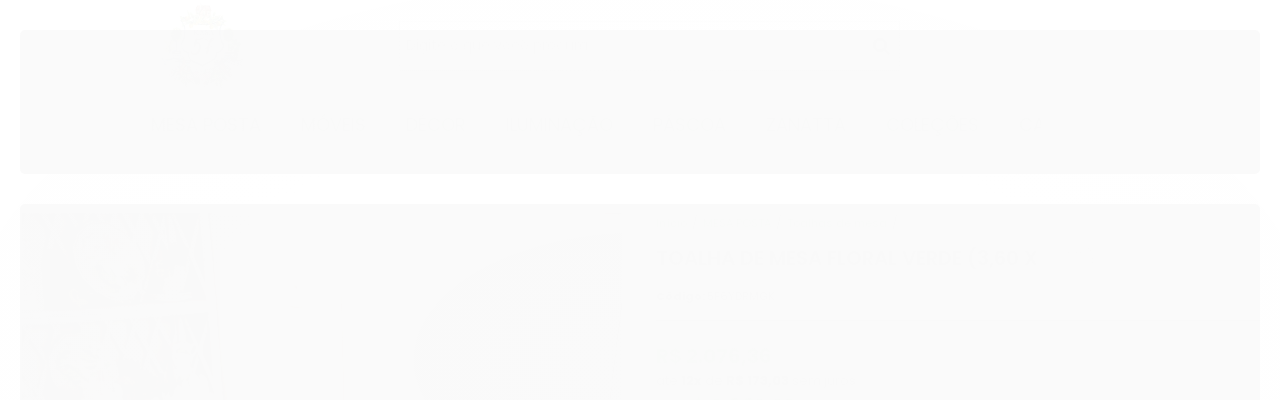

--- FILE ---
content_type: text/html; charset=utf-8
request_url: https://www.kasa57.com.br/toalha-de-mesa-floral-verde-360-x-200
body_size: 29124
content:

<!DOCTYPE html>
<html lang="pt-br">
  <head>
    <meta charset="utf-8">
    <meta content='width=device-width, initial-scale=1.0, maximum-scale=2.0' name='viewport' />
    <title>Toalha de mesa floral verde (3,60 x 2,00) - Kasa57 - Kasa 57 | A Sua Loja de Decoração - Casa e Decoração</title>
    <meta http-equiv="X-UA-Compatible" content="IE=edge">
    <meta name="generator" content="Loja Integrada" />

    <link rel="dns-prefetch" href="https://cdn.awsli.com.br/">
    <link rel="preconnect" href="https://cdn.awsli.com.br/">
    <link rel="preconnect" href="https://fonts.googleapis.com">
    <link rel="preconnect" href="https://fonts.gstatic.com" crossorigin>

    
  
      <meta property="og:url" content="https://www.kasa57.com.br/toalha-de-mesa-floral-verde-360-x-200" />
      <meta property="og:type" content="website" />
      <meta property="og:site_name" content="kasa 57" />
      <meta property="og:locale" content="pt_BR" />
    
  <!-- Metadata para o facebook -->
  <meta property="og:type" content="website" />
  <meta property="og:title" content="Toalha de mesa floral verde (3,60 x 2,00)" />
  <meta property="og:image" content="https://cdn.awsli.com.br/800x800/40/40425/produto/229047389/julia-herman-fotografia-48-7v83wqnr7e.jpg" />
  <meta name="twitter:card" content="product" />
  
  <meta name="twitter:domain" content="www.kasa57.com.br" />
  <meta name="twitter:url" content="https://www.kasa57.com.br/toalha-de-mesa-floral-verde-360-x-200?utm_source=twitter&utm_medium=twitter&utm_campaign=twitter" />
  <meta name="twitter:title" content="Toalha de mesa floral verde (3,60 x 2,00)" />
  <meta name="twitter:description" content="Linda toalha floral em tom de verde folha com fundo branco, faz um efeito lindo em qualquer mesa!

Medidas: 3,60 x 2m

100% algodão" />
  <meta name="twitter:image" content="https://cdn.awsli.com.br/300x300/40/40425/produto/229047389/julia-herman-fotografia-48-7v83wqnr7e.jpg" />
  <meta name="twitter:label1" content="Código" />
  <meta name="twitter:data1" content="5F6YDRMGK" />
  <meta name="twitter:label2" content="Disponibilidade" />
  <meta name="twitter:data2" content="20 dias úteis" />


    
  
    <script>
      setTimeout(function() {
        if (typeof removePageLoading === 'function') {
          removePageLoading();
        };
      }, 7000);
    </script>
  



    

  

    <link rel="canonical" href="https://www.kasa57.com.br/toalha-de-mesa-floral-verde-360-x-200" />
  



  <meta name="description" content="Linda toalha floral em tom de verde folha com fundo branco, faz um efeito lindo em qualquer mesa!

Medidas: 3,60 x 2m

100% algodão" />
  <meta property="og:description" content="Linda toalha floral em tom de verde folha com fundo branco, faz um efeito lindo em qualquer mesa!

Medidas: 3,60 x 2m

100% algodão" />







  <meta name="robots" content="index, follow" />



    
      
        <link rel="shortcut icon" href="https://cdn.awsli.com.br/40/40425/favicon/39c0380747.jpg" />
      
      <link rel="icon" href="https://cdn.awsli.com.br/40/40425/favicon/39c0380747.jpg" sizes="192x192">
    
    
      <meta name="theme-color" content="#6D946B">
    

    
      <link rel="stylesheet" href="https://cdn.awsli.com.br/production/static/loja/estrutura/v1/css/all.min.css?v=dfd2cc0" type="text/css">
    
    <!--[if lte IE 8]><link rel="stylesheet" href="https://cdn.awsli.com.br/production/static/loja/estrutura/v1/css/ie-fix.min.css" type="text/css"><![endif]-->
    <!--[if lte IE 9]><style type="text/css">.lateral-fulbanner { position: relative; }</style><![endif]-->

    
      <link rel="stylesheet" href="https://cdn.awsli.com.br/production/static/loja/estrutura/v1/css/tema-escuro.min.css?v=dfd2cc0" type="text/css">
    

    
    <link href="https://fonts.googleapis.com/css2?family=Roboto:ital,wght@0,300;0,400;0,600;0,700;0,800;1,300;1,400;1,600;1,700&display=swap" rel="stylesheet">
    
    
      <link href="https://fonts.googleapis.com/css2?family=Open%20Sans:wght@300;400;600;700&display=swap" rel="stylesheet">
    

    
      <link rel="stylesheet" href="https://cdn.awsli.com.br/production/static/loja/estrutura/v1/css/bootstrap-responsive.css?v=dfd2cc0" type="text/css">
      <link rel="stylesheet" href="https://cdn.awsli.com.br/production/static/loja/estrutura/v1/css/style-responsive.css?v=dfd2cc0">
    

    <link rel="stylesheet" href="/tema.css?v=20250923-154202">

    

    <script type="text/javascript">
      var LOJA_ID = 40425;
      var MEDIA_URL = "https://cdn.awsli.com.br/";
      var API_URL_PUBLIC = 'https://api.awsli.com.br/';
      
        var CARRINHO_PRODS = [];
      
      var ENVIO_ESCOLHIDO = 0;
      var ENVIO_ESCOLHIDO_CODE = 0;
      var CONTRATO_INTERNACIONAL = false;
      var CONTRATO_BRAZIL = !CONTRATO_INTERNACIONAL;
      var IS_STORE_ASYNC = true;
      var IS_CLIENTE_ANONIMO = false;
    </script>

    

    <!-- Editor Visual -->
    

    <script>
      

      const isPreview = JSON.parse(sessionStorage.getItem('preview', true));
      if (isPreview) {
        const url = location.href
        location.search === '' && url + (location.search = '?preview=None')
      }
    </script>

    
      <script src="https://cdn.awsli.com.br/production/static/loja/estrutura/v1/js/all.min.js?v=dfd2cc0"></script>
    
    <!-- HTML5 shim and Respond.js IE8 support of HTML5 elements and media queries -->
    <!--[if lt IE 9]>
      <script src="https://oss.maxcdn.com/html5shiv/3.7.2/html5shiv.min.js"></script>
      <script src="https://oss.maxcdn.com/respond/1.4.2/respond.min.js"></script>
    <![endif]-->

    <link rel="stylesheet" href="https://cdn.awsli.com.br/production/static/loja/estrutura/v1/css/slick.min.css" type="text/css">
    <script src="https://cdn.awsli.com.br/production/static/loja/estrutura/v1/js/slick.min.js?v=dfd2cc0"></script>
    <link rel="stylesheet" href="https://cdn.awsli.com.br/production/static/css/jquery.fancybox.min.css" type="text/css" />
    <script src="https://cdn.awsli.com.br/production/static/js/jquery/jquery.fancybox.pack.min.js"></script>

    
    

  
  <link rel="stylesheet" href="https://cdn.awsli.com.br/production/static/loja/estrutura/v1/css/imagezoom.min.css" type="text/css">
  <script src="https://cdn.awsli.com.br/production/static/loja/estrutura/v1/js/jquery.imagezoom.min.js"></script>

  <script type="text/javascript">
    var PRODUTO_ID = '229047389';
    var URL_PRODUTO_FRETE_CALCULAR = 'https://www.kasa57.com.br/carrinho/frete';
    var variacoes = undefined;
    var grades = undefined;
    var imagem_grande = "https://cdn.awsli.com.br/2500x2500/40/40425/produto/229047389/julia-herman-fotografia-48-7v83wqnr7e.jpg";
    var produto_grades_imagens = {};
    var produto_preco_sob_consulta = false;
    var produto_preco = 2076.36;
  </script>
  <script type="text/javascript" src="https://cdn.awsli.com.br/production/static/loja/estrutura/v1/js/produto.min.js?v=dfd2cc0"></script>
  <script type="text/javascript" src="https://cdn.awsli.com.br/production/static/loja/estrutura/v1/js/eventos-pixel-produto.min.js?v=dfd2cc0"></script>


    
      
        <script>
  (function(i,s,o,g,r,a,m){i['GoogleAnalyticsObject']=r;i[r]=i[r]||function(){
  (i[r].q=i[r].q||[]).push(arguments)},i[r].l=1*new Date();a=s.createElement(o),
  m=s.getElementsByTagName(o)[0];a.async=1;a.src=g;m.parentNode.insertBefore(a,m)
  })(window,document,'script','//www.google-analytics.com/analytics.js','ga');

  ga('create', 'UA-50135031-1', document.domain.replace(/^(www|store|loja)\./,''));
  ga('require', 'displayfeatures');
  
  
    ga('set', 'ecomm_prodid', '5F6YDRMGK');
    ga('set', 'ecomm_pagetype', 'product');
    
      ga('set', 'ecomm_totalvalue', '2076.36');
    
  
  
  
  ga('send', 'pageview');
</script>

      
        
      
        <!-- Facebook Pixel Code -->
<script>
!function(f,b,e,v,n,t,s){if(f.fbq)return;n=f.fbq=function(){n.callMethod?
n.callMethod.apply(n,arguments):n.queue.push(arguments)};if(!f._fbq)f._fbq=n;
n.push=n;n.loaded=!0;n.version='2.0';n.queue=[];t=b.createElement(e);t.async=!0;
t.src=v;s=b.getElementsByTagName(e)[0];s.parentNode.insertBefore(t,s)}(window,
document,'script','https://connect.facebook.net/en_US/fbevents.js');

fbq('init', '51643313006789');
fbq('track', "PageView");


  fbq('track', 'ViewContent', {
    
      content_type: 'product',
    
    content_ids: ['5F6YDRMGK'],
    content_name: 'Toalha de mesa floral verde (3,60 x 2,00)',
    value: 2076.36,
    currency: 'BRL'
  });



</script>
<noscript><img height="1" width="1" style="display:none"
src="https://www.facebook.com/tr?id=51643313006789&ev=PageView&noscript=1"
/></noscript>
<!-- End Facebook Pixel Code -->
      
        
      
        <!-- Global site tag (gtag.js) - Google Analytics -->
<script async src="https://www.googletagmanager.com/gtag/js?l=LIgtagDataLayer&id=G-Y5Y7Q6WX3H"></script>
<script>
  window.LIgtagDataLayer = window.LIgtagDataLayer || [];
  function LIgtag(){LIgtagDataLayer.push(arguments);}
  LIgtag('js', new Date());

  LIgtag('set', {
    'currency': 'BRL',
    'country': 'BR'
  });
  LIgtag('config', 'G-Y5Y7Q6WX3H');
  

  if(window.performance) {
    var timeSincePageLoad = Math.round(performance.now());
    LIgtag('event', 'timing_complete', {
      'name': 'load',
      'time': timeSincePageLoad
    });
  }

  $(document).on('li_view_home', function(_, eventID) {
    LIgtag('event', 'view_home');
  });

  $(document).on('li_select_product', function(_, eventID, data) {
    LIgtag('event', 'select_item', data);
  });

  $(document).on('li_start_contact', function(_, eventID, value) {
    LIgtag('event', 'start_contact', {
      value
    });
  });

  $(document).on('li_view_catalog', function(_, eventID) {
    LIgtag('event', 'view_catalog');
  });

  $(document).on('li_search', function(_, eventID, search_term) {
    LIgtag('event', 'search', {
      search_term
    });
  });

  $(document).on('li_filter_products', function(_, eventID, data) {
    LIgtag('event', 'filter_products', data);
  });

  $(document).on('li_sort_products', function(_, eventID, value) {
    LIgtag('event', 'sort_products', {
      value
    });
  });

  $(document).on('li_view_product', function(_, eventID, item) {
    LIgtag('event', 'view_item', {
      items: [item]
    });
  });

  $(document).on('li_select_variation', function(_, eventID, data) {
    LIgtag('event', 'select_variation', data);
  });

  $(document).on('li_calculate_shipping', function(_, eventID, data) {
    LIgtag('event', 'calculate_shipping', {
      zipcode: data.zipcode
    });
  });

  $(document).on('li_view_cart', function(_, eventID, data) {
    LIgtag('event', 'view_cart', data);
  });

  $(document).on('li_add_to_cart', function(_, eventID, data) {
    LIgtag('event', 'add_to_cart', {
      items: data.items
    });
  });

  $(document).on('li_apply_coupon', function(_, eventID, value) {
    LIgtag('event', 'apply_coupon', {
      value
    });
  });

  $(document).on('li_change_quantity', function(_, eventID, item) {
    LIgtag('event', 'change_quantity', {
      items: [item]
    });
  });

  $(document).on('li_remove_from_cart', function(_, eventID, item) {
    LIgtag('event', 'remove_from_cart', {
      items: [item]
    });
  });

  $(document).on('li_return_home', function(_, eventID) {
    LIgtag('event', 'return_home');
  });

  $(document).on('li_view_checkout', function(_, eventID, data) {
    LIgtag('event', 'begin_checkout', data);
  });

  $(document).on('li_login', function(_, eventID) {
    LIgtag('event', 'login');
  });

  $(document).on('li_change_address', function(_, eventID, value) {
    LIgtag('event', 'change_address', {
      value
    });
  });

  $(document).on('li_change_shipping', function(_, eventID, data) {
    LIgtag('event', 'add_shipping_info', data);
  });

  $(document).on('li_change_payment', function(_, eventID, data) {
    LIgtag('event', 'add_payment_info', data);
  });

  $(document).on('li_start_purchase', function(_, eventID) {
    LIgtag('event', 'start_purchase');
  });

  $(document).on('li_checkout_error', function(_, eventID, value) {
    LIgtag('event', 'checkout_error', {
      value
    });
  });

  $(document).on('li_purchase', function(_, eventID, data) {
    LIgtag('event', 'purchase', data);

    
  });
</script>
      
    

    
<script>
  var url = '/_events/api/setEvent';

  var sendMetrics = function(event, user = {}) {
    var unique_identifier = uuidv4();

    try {
      var data = {
        request: {
          id: unique_identifier,
          environment: 'production'
        },
        store: {
          id: 40425,
          name: 'kasa 57',
          test_account: false,
          has_meta_app: window.has_meta_app ?? false,
          li_search: true
        },
        device: {
          is_mobile: /Mobi/.test(window.navigator.userAgent),
          user_agent: window.navigator.userAgent,
          ip: '###device_ip###'
        },
        page: {
          host: window.location.hostname,
          path: window.location.pathname,
          search: window.location.search,
          type: 'product',
          title: document.title,
          referrer: document.referrer
        },
        timestamp: '###server_timestamp###',
        user_timestamp: new Date().toISOString(),
        event,
        origin: 'store'
      };

      if (window.performance) {
        var [timing] = window.performance.getEntriesByType('navigation');

        data['time'] = {
          server_response: Math.round(timing.responseStart - timing.requestStart)
        };
      }

      var _user = {},
          user_email_cookie = $.cookie('user_email'),
          user_data_cookie = $.cookie('LI-UserData');

      if (user_email_cookie) {
        var user_email = decodeURIComponent(user_email_cookie);

        _user['email'] = user_email;
      }

      if (user_data_cookie) {
        var user_data = JSON.parse(user_data_cookie);

        _user['logged'] = user_data.logged;
        _user['id'] = user_data.id ?? undefined;
      }

      $.each(user, function(key, value) {
        _user[key] = value;
      });

      if (!$.isEmptyObject(_user)) {
        data['user'] = _user;
      }

      try {
        var session_identifier = $.cookie('li_session_identifier');

        if (!session_identifier) {
          session_identifier = uuidv4();
        };

        var expiration_date = new Date();

        expiration_date.setTime(expiration_date.getTime() + (30 * 60 * 1000)); // 30 minutos

        $.cookie('li_session_identifier', session_identifier, {
          expires: expiration_date,
          path: '/'
        });

        data['session'] = {
          id: session_identifier
        };
      } catch (err) { }

      try {
        var user_session_identifier = $.cookie('li_user_session_identifier');

        if (!user_session_identifier) {
          user_session_identifier = uuidv4();

          $.cookie('li_user_session_identifier', user_session_identifier, {
            path: '/'
          });
        };

        data['user_session'] = {
          id: user_session_identifier
        };
      } catch (err) { }

      var _cookies = {},
          fbc = $.cookie('_fbc'),
          fbp = $.cookie('_fbp');

      if (fbc) {
        _cookies['fbc'] = fbc;
      }

      if (fbp) {
        _cookies['fbp'] = fbp;
      }

      if (!$.isEmptyObject(_cookies)) {
        data['session']['cookies'] = _cookies;
      }

      try {
        var ab_test_cookie = $.cookie('li_ab_test_running');

        if (ab_test_cookie) {
          var ab_test = JSON.parse(atob(ab_test_cookie));

          if (ab_test.length) {
            data['store']['ab_test'] = ab_test;
          }
        }
      } catch (err) { }

      var _utm = {};

      $.each(sessionStorage, function(key, value) {
        if (key.startsWith('utm_')) {
          var name = key.split('_')[1];

          _utm[name] = value;
        }
      });

      if (!$.isEmptyObject(_utm)) {
        data['session']['utm'] = _utm;
      }

      var controller = new AbortController();

      setTimeout(function() {
        controller.abort();
      }, 5000);

      fetch(url, {
        keepalive: true,
        method: 'POST',
        headers: {
          'Content-Type': 'application/json'
        },
        body: JSON.stringify({ data }),
        signal: controller.signal
      });
    } catch (err) { }

    return unique_identifier;
  }
</script>

    
<script>
  (function() {
    var initABTestHandler = function() {
      try {
        if ($.cookie('li_ab_test_running')) {
          return
        };
        var running_tests = [];

        
        
        
        

        var running_tests_to_cookie = JSON.stringify(running_tests);
        running_tests_to_cookie = btoa(running_tests_to_cookie);
        $.cookie('li_ab_test_running', running_tests_to_cookie, {
          path: '/'
        });

        
        if (running_tests.length > 0) {
          setTimeout(function() {
            $.ajax({
              url: "/conta/status"
            });
          }, 500);
        };

      } catch (err) { }
    }
    setTimeout(initABTestHandler, 500);
  }());
</script>

    
<script>
  $(function() {
    // Clicar em um produto
    $('.listagem-item').click(function() {
      var row, column;

      var $list = $(this).closest('[data-produtos-linha]'),
          index = $(this).closest('li').index();

      if($list.find('.listagem-linha').length === 1) {
        var productsPerRow = $list.data('produtos-linha');

        row = Math.floor(index / productsPerRow) + 1;
        column = (index % productsPerRow) + 1;
      } else {
        row = $(this).closest('.listagem-linha').index() + 1;
        column = index + 1;
      }

      var body = {
        item_id: $(this).attr('data-id'),
        item_sku: $(this).find('.produto-sku').text(),
        item_name: $(this).find('.nome-produto').text().trim(),
        item_row: row,
        item_column: column
      };

      var eventID = sendMetrics({
        type: 'event',
        name: 'select_product',
        data: body
      });

      $(document).trigger('li_select_product', [eventID, body]);
    });

    // Clicar no "Fale Conosco"
    $('#modalContato').on('show', function() {
      var value = 'Fale Conosco';

      var eventID = sendMetrics({
        type: 'event',
        name: 'start_contact',
        data: { text: value }
      });

      $(document).trigger('li_start_contact', [eventID, value]);
    });

    // Clicar no WhatsApp
    $('.li-whatsapp a').click(function() {
      var value = 'WhatsApp';

      var eventID = sendMetrics({
        type: 'event',
        name: 'start_contact',
        data: { text: value }
      });

      $(document).trigger('li_start_contact', [eventID, value]);
    });

    
      // Visualizar o produto
      var body = {
        item_id: '229047389',
        item_sku: '5F6YDRMGK',
        item_name: 'Toalha de mesa floral verde (3,60 x 2,00)',
        item_category: 'Toalhas de mesa',
        item_type: 'product',
        
          full_price: 2076.36,
          promotional_price: null,
          price: 2076.36,
        
        quantity: 1
      };

      var params = new URLSearchParams(window.location.search),
          recommendation_shelf = null,
          recommendation = {};

      if (
        params.has('recomendacao_id') &&
        params.has('email_ref') &&
        params.has('produtos_recomendados')
      ) {
        recommendation['email'] = {
          id: params.get('recomendacao_id'),
          email_id: params.get('email_ref'),
          products: $.map(params.get('produtos_recomendados').split(','), function(value) {
            return parseInt(value)
          })
        };
      }

      if (recommendation_shelf) {
        recommendation['shelf'] = recommendation_shelf;
      }

      if (!$.isEmptyObject(recommendation)) {
        body['recommendation'] = recommendation;
      }

      var eventID = sendMetrics({
        type: 'pageview',
        name: 'view_product',
        data: body
      });

      $(document).trigger('li_view_product', [eventID, body]);

      // Calcular frete
      $('#formCalcularCep').submit(function() {
        $(document).ajaxSuccess(function(event, xhr, settings) {
          try {
            var url = new URL(settings.url);

            if(url.pathname !== '/carrinho/frete') return;

            var data = xhr.responseJSON;

            if(data.error) return;

            var params = url.searchParams;

            var body = {
              zipcode: params.get('cep'),
              deliveries: $.map(data, function(delivery) {
                if(delivery.msgErro) return;

                return {
                  id: delivery.id,
                  name: delivery.name,
                  price: delivery.price,
                  delivery_time: delivery.deliveryTime
                };
              })
            };

            var eventID = sendMetrics({
              type: 'event',
              name: 'calculate_shipping',
              data: body
            });

            $(document).trigger('li_calculate_shipping', [eventID, body]);

            $(document).off('ajaxSuccess');
          } catch(error) {}
        });
      });

      // Visualizar compre junto
      $(document).on('buy_together_ready', function() {
        var $buyTogether = $('.compre-junto');

        var observer = new IntersectionObserver(function(entries) {
          entries.forEach(function(entry) {
            if(entry.isIntersecting) {
              var body = {
                title: $buyTogether.find('.compre-junto__titulo').text(),
                id: $buyTogether.data('id'),
                items: $buyTogether.find('.compre-junto__produto').map(function() {
                  var $product = $(this);

                  return {
                    item_id: $product.attr('data-id'),
                    item_sku: $product.attr('data-code'),
                    item_name: $product.find('.compre-junto__nome').text(),
                    full_price: $product.find('.compre-junto__preco--regular').data('price') || null,
                    promotional_price: $product.find('.compre-junto__preco--promocional').data('price') || null
                  };
                }).get()
              };

              var eventID = sendMetrics({
                type: 'event',
                name: 'view_buy_together',
                data: body
              });

              $(document).trigger('li_view_buy_together', [eventID, body]);

              observer.disconnect();
            }
          });
        }, { threshold: 1.0 });

        observer.observe($buyTogether.get(0));

        $('.compre-junto__atributo--grade').click(function(event) {
          if(!event.originalEvent) return;

          var body = {
            grid_name: $(this).closest('.compre-junto__atributos').data('grid'),
            variation_name: $(this).data('variation')
          };

          var eventID = sendMetrics({
            type: 'event',
            name: 'select_buy_together_variation',
            data: body
          });

          $(document).trigger('li_select_buy_together_variation', [eventID, body]);
        });

        $('.compre-junto__atributo--lista').change(function(event) {
          if(!event.originalEvent) return;

          var $selectedOption = $(this).find('option:selected');

          if(!$selectedOption.is('[value]')) return;

          var body = {
            grid_name: $(this).closest('.compre-junto__atributos').data('grid'),
            variation_name: $selectedOption.text()
          };

          var eventID = sendMetrics({
            type: 'event',
            name: 'select_buy_together_variation',
            data: body
          });

          $(document).trigger('li_select_buy_together_variation', [eventID, body]);
        });
      });

      // Selecionar uma variação
      $('.atributo-item').click(function(event) {
        if(!event.originalEvent) return;

        var body = {
          grid_name: $(this).data('grade-nome'),
          variation_name: $(this).data('variacao-nome')
        };

        var eventID = sendMetrics({
          type: 'event',
          name: 'select_variation',
          data: body
        });

        $(document).trigger('li_select_variation', [eventID, body]);
      });
    
  });
</script>


    
	<!-- Código do cabecalho -->
  
      <meta name="google-site-verification" content="T9OrHZ4-FMwf7kf5JSvIlBlt84wmiModo4V4iR9s7dM" />

  


    
      
        <link href="//cdn.awsli.com.br/temasv2/4816/__theme_custom.css?v=1740668762" rel="stylesheet" type="text/css">
<script src="//cdn.awsli.com.br/temasv2/4816/__theme_custom.js?v=1740668762"></script>
      
    

    
      <link rel="stylesheet" href="/avancado.css?v=20250923-154202" type="text/css" />
    

    

    
  <link rel="manifest" href="/manifest.json" />




  </head>
  <body class="pagina-produto produto-229047389 tema-transparente  ">
    <div id="fb-root"></div>
    
  
    <div id="full-page-loading">
      <div class="conteiner" style="height: 100%;">
        <div class="loading-placeholder-content">
          <div class="loading-placeholder-effect loading-placeholder-header"></div>
          <div class="loading-placeholder-effect loading-placeholder-body"></div>
        </div>
      </div>
      <script>
        var is_full_page_loading = true;
        function removePageLoading() {
          if (is_full_page_loading) {
            try {
              $('#full-page-loading').remove();
            } catch(e) {}
            try {
              var div_loading = document.getElementById('full-page-loading');
              if (div_loading) {
                div_loading.remove();
              };
            } catch(e) {}
            is_full_page_loading = false;
          };
        };
        $(function() {
          setTimeout(function() {
            removePageLoading();
          }, 1);
        });
      </script>
      <style>
        #full-page-loading { position: fixed; z-index: 9999999; margin: auto; top: 0; left: 0; bottom: 0; right: 0; }
        #full-page-loading:before { content: ''; display: block; position: fixed; top: 0; left: 0; width: 100%; height: 100%; background: rgba(255, 255, 255, .98); background: radial-gradient(rgba(255, 255, 255, .99), rgba(255, 255, 255, .98)); }
        .loading-placeholder-content { height: 100%; display: flex; flex-direction: column; position: relative; z-index: 1; }
        .loading-placeholder-effect { background-color: #F9F9F9; border-radius: 5px; width: 100%; animation: pulse-loading 1.5s cubic-bezier(0.4, 0, 0.6, 1) infinite; }
        .loading-placeholder-content .loading-placeholder-body { flex-grow: 1; margin-bottom: 30px; }
        .loading-placeholder-content .loading-placeholder-header { height: 20%; min-height: 100px; max-height: 200px; margin: 30px 0; }
        @keyframes pulse-loading{50%{opacity:.3}}
      </style>
    </div>
  



    
      
        




<div class="barra-inicial fundo-secundario">
  <div class="conteiner">
    <div class="row-fluid">
      <div class="lista-redes span3 hidden-phone">
        
          <ul>
            
              <li>
                <a href="https://facebook.com/kasacinquentaesete" target="_blank" aria-label="Siga nos no Facebook"><i class="icon-facebook"></i></a>
              </li>
            
            
            
            
            
              <li>
                <a href="https://instagram.com/kasa57_" target="_blank" aria-label="Siga nos no Instagram"><i class="icon-instagram"></i></a>
              </li>
            
            
              <li>
                <a href="https://pinterest.com/kasa57_" target="_blank" aria-label="Siga nos no Pinterest"><i class="icon-pinterest"></i></a>
              </li>
            
            
          </ul>
        
      </div>
      <div class="canais-contato span9">
        <ul>
          <li class="hidden-phone">
            <a href="#modalContato" data-toggle="modal" data-target="#modalContato">
              <i class="icon-comment"></i>
              Fale Conosco
            </a>
          </li>
          
            <li>
              <span>
                <i class="icon-phone"></i>Telefone: (12) 98232-1569
              </span>
            </li>
          
          
            <li class="tel-whatsapp">
              <span>
                <i class="fa fa-whatsapp"></i>Whatsapp: (11) 98691-2737
              </span>
            </li>
          
          
        </ul>
      </div>
    </div>
  </div>
</div>

      
    

    <div class="conteiner-principal">
      
        
          
<div id="cabecalho">

  <div class="atalhos-mobile visible-phone fundo-secundario borda-principal">
    <ul>

      <li><a href="https://www.kasa57.com.br/" class="icon-home"> </a></li>
      
      <li class="fundo-principal"><a href="https://www.kasa57.com.br/carrinho/index" class="icon-shopping-cart"> </a></li>
      
      
        <li class="menu-user-logged" style="display: none;"><a href="https://www.kasa57.com.br/conta/logout" class="icon-signout menu-user-logout"> </a></li>
      
      
      <li><a href="https://www.kasa57.com.br/conta/index" class="icon-user"> </a></li>
      
      <li class="vazia"><span>&nbsp;</span></li>

    </ul>
  </div>

  <div class="conteiner">
    <div class="row-fluid">
      <div class="span3">
        <h2 class="logo cor-secundaria">
          <a href="https://www.kasa57.com.br/" title="kasa 57">
            
            <img src="https://cdn.awsli.com.br/400x300/40/40425/logo/logo-kasa-tam-medio-aozkjz.jpg" alt="kasa 57" />
            
          </a>
        </h2>


      </div>

      <div class="conteudo-topo span9">
        <div class="superior row-fluid hidden-phone">
          <div class="span8">
            
              
                <div class="btn-group menu-user-logged" style="display: none;">
                  <a href="https://www.kasa57.com.br/conta/index" class="botao secundario pequeno dropdown-toggle" data-toggle="dropdown">
                    Olá, <span class="menu-user-name"></span>
                    <span class="icon-chevron-down"></span>
                  </a>
                  <ul class="dropdown-menu">
                    <li>
                      <a href="https://www.kasa57.com.br/conta/index" title="Minha conta">Minha conta</a>
                    </li>
                    
                      <li>
                        <a href="https://www.kasa57.com.br/conta/pedido/listar" title="Minha conta">Meus pedidos</a>
                      </li>
                    
                    <li>
                      <a href="https://www.kasa57.com.br/conta/favorito/listar" title="Meus favoritos">Meus favoritos</a>
                    </li>
                    <li>
                      <a href="https://www.kasa57.com.br/conta/logout" title="Sair" class="menu-user-logout">Sair</a>
                    </li>
                  </ul>
                </div>
              
              
                <a href="https://www.kasa57.com.br/conta/login" class="bem-vindo cor-secundaria menu-user-welcome">
                  Bem-vindo, <span class="cor-principal">identifique-se</span> para fazer pedidos
                </a>
              
            
          </div>
          <div class="span4">
            <ul class="acoes-conta borda-alpha">
              
                <li>
                  <i class="icon-list fundo-principal"></i>
                  <a href="https://www.kasa57.com.br/conta/pedido/listar" class="cor-secundaria">Meus Pedidos</a>
                </li>
              
              
                <li>
                  <i class="icon-user fundo-principal"></i>
                  <a href="https://www.kasa57.com.br/conta/index" class="cor-secundaria">Minha Conta</a>
                </li>
              
            </ul>
          </div>
        </div>

        <div class="inferior row-fluid ">
          <div class="span8 busca-mobile">
            <a href="javascript:;" class="atalho-menu visible-phone icon-th botao principal"> </a>

            <div class="busca borda-alpha">
              <form id="form-buscar" action="/buscar" method="get">
                <input id="auto-complete" type="text" name="q" placeholder="Digite o que você procura" value="" autocomplete="off" maxlength="255" />
                <button class="botao botao-busca icon-search fundo-secundario" aria-label="Buscar"></button>
              </form>
            </div>

          </div>

          
            <div class="span4 hidden-phone">
              

  <div class="carrinho vazio">
    
      <a href="https://www.kasa57.com.br/carrinho/index">
        <i class="icon-shopping-cart fundo-principal"></i>
        <strong class="qtd-carrinho titulo cor-secundaria" style="display: none;">0</strong>
        <span style="display: none;">
          
            <b class="titulo cor-secundaria"><span>Meu Carrinho</span></b>
          
          <span class="cor-secundaria">Produtos adicionados</span>
        </span>
        
          <span class="titulo cor-secundaria vazio-text">Carrinho vazio</span>
        
      </a>
    
    <div class="carrinho-interno-ajax"></div>
  </div>
  
<div class="minicart-placeholder" style="display: none;">
  <div class="carrinho-interno borda-principal">
    <ul>
      <li class="minicart-item-modelo">
        
          <div class="preco-produto com-promocao destaque-parcela ">
            <div>
              <s class="preco-venda">
                R$ --PRODUTO_PRECO_DE--
              </s>
              <strong class="preco-promocional cor-principal">
                R$ --PRODUTO_PRECO_POR--
              </strong>
            </div>
          </div>
        
        <a data-href="--PRODUTO_URL--" class="imagem-produto">
          <img data-src="https://cdn.awsli.com.br/64x64/--PRODUTO_IMAGEM--" alt="--PRODUTO_NOME--" />
        </a>
        <a data-href="--PRODUTO_URL--" class="nome-produto cor-secundaria">
          --PRODUTO_NOME--
        </a>
        <div class="produto-sku hide">--PRODUTO_SKU--</div>
      </li>
    </ul>
    <div class="carrinho-rodape">
      <span class="carrinho-info">
        
          <i>--CARRINHO_QUANTIDADE-- produto no carrinho</i>
        
        
          
            <span class="carrino-total">
              Total: <strong class="titulo cor-principal">R$ --CARRINHO_TOTAL_ITENS--</strong>
            </span>
          
        
      </span>
      <a href="https://www.kasa57.com.br/carrinho/index" class="botao principal">
        
          <i class="icon-shopping-cart"></i>Ir para o carrinho
        
      </a>
    </div>
  </div>
</div>



            </div>
          
        </div>

      </div>
    </div>
    


  
    
      
<div class="menu superior">
  <ul class="nivel-um">
    


    


    
      <li class="categoria-id-320015 com-filho borda-principal">
        <a href="https://www.kasa57.com.br/mesa-posta" title="MESA POSTA">
          <strong class="titulo cor-secundaria">MESA POSTA</strong>
          
            <i class="icon-chevron-down fundo-secundario"></i>
          
        </a>
        
          <ul class="nivel-dois borda-alpha">
            

  <li class="categoria-id-3128621 ">
    <a href="https://www.kasa57.com.br/aperitivos" title="Aperitivos">
      
      Aperitivos
    </a>
    
  </li>

  <li class="categoria-id-2616503 ">
    <a href="https://www.kasa57.com.br/tableware/bambu" title="Bambu">
      
      Bambu
    </a>
    
  </li>

  <li class="categoria-id-718129 ">
    <a href="https://www.kasa57.com.br/tableware/bandejas" title="Bandejas">
      
      Bandejas
    </a>
    
  </li>

  <li class="categoria-id-2168514 ">
    <a href="https://www.kasa57.com.br/tableware/bowl" title="Bowl">
      
      Bowl
    </a>
    
  </li>

  <li class="categoria-id-2616496 com-filho">
    <a href="https://www.kasa57.com.br/tableware/cha-e-cafe" title="Chá e Café">
      
        <i class="icon-chevron-right fundo-secundario"></i>
      
      Chá e Café
    </a>
    
      <ul class="nivel-tres">
        
          

  <li class="categoria-id-3130085 ">
    <a href="https://www.kasa57.com.br/tableware/cha-e-cafe/acucareiro" title="Açucareiro">
      
      Açucareiro
    </a>
    
  </li>

  <li class="categoria-id-2168518 ">
    <a href="https://www.kasa57.com.br/tableware/cha-e-cafe/boleira" title="Boleira">
      
      Boleira
    </a>
    
  </li>

  <li class="categoria-id-1564874 ">
    <a href="https://www.kasa57.com.br/tableware/cha-e-cafe/garrafa-termica" title="Garrafa Térmica">
      
      Garrafa Térmica
    </a>
    
  </li>

  <li class="categoria-id-3130278 ">
    <a href="https://www.kasa57.com.br/tableware/cha-e-cafe/leiteira" title="Leiteira/bule">
      
      Leiteira/bule
    </a>
    
  </li>

  <li class="categoria-id-2728753 ">
    <a href="https://www.kasa57.com.br/tableware/cha-e-cafe/manteigueira" title="Manteigueira">
      
      Manteigueira
    </a>
    
  </li>

  <li class="categoria-id-4085979 ">
    <a href="https://www.kasa57.com.br/porta-ovo" title="Porta-ovo">
      
      Porta-ovo
    </a>
    
  </li>

  <li class="categoria-id-2168515 ">
    <a href="https://www.kasa57.com.br/tableware/cha-e-cafe/xicara-de-cafe" title="Xícara de café">
      
      Xícara de café
    </a>
    
  </li>

  <li class="categoria-id-2168516 ">
    <a href="https://www.kasa57.com.br/tableware/cha-e-cafe/xicara-de-cha" title="Xícara de chá">
      
      Xícara de chá
    </a>
    
  </li>


        
      </ul>
    
  </li>

  <li class="categoria-id-1828002 ">
    <a href="https://www.kasa57.com.br/tableware/copos-e-tacas" title="Copos e Taças">
      
      Copos e Taças
    </a>
    
  </li>

  <li class="categoria-id-18220287 ">
    <a href="https://www.kasa57.com.br/mesa-posta/enfeites" title="Enfeites">
      
      Enfeites
    </a>
    
  </li>

  <li class="categoria-id-718362 com-filho">
    <a href="https://www.kasa57.com.br/tableware/guardanapos" title="Guardanapos">
      
        <i class="icon-chevron-right fundo-secundario"></i>
      
      Guardanapos
    </a>
    
      <ul class="nivel-tres">
        
          

  <li class="categoria-id-18619270 ">
    <a href="https://www.kasa57.com.br/guardanapos-diversos" title="Diversos">
      
      Diversos
    </a>
    
  </li>

  <li class="categoria-id-18619232 ">
    <a href="https://www.kasa57.com.br/guardanapos-flores" title="Flores">
      
      Flores
    </a>
    
  </li>

  <li class="categoria-id-18619267 ">
    <a href="https://www.kasa57.com.br/guardanapos-lisos" title="Lisos">
      
      Lisos
    </a>
    
  </li>

  <li class="categoria-id-18619217 ">
    <a href="https://www.kasa57.com.br/guardanapos-mar" title="Mar">
      
      Mar
    </a>
    
  </li>

  <li class="categoria-id-18619237 ">
    <a href="https://www.kasa57.com.br/guardanapos-natal" title="Natal">
      
      Natal
    </a>
    
  </li>

  <li class="categoria-id-18619247 ">
    <a href="https://www.kasa57.com.br/guardanapos-pascoa" title="Páscoa">
      
      Páscoa
    </a>
    
  </li>


        
      </ul>
    
  </li>

  <li class="categoria-id-2628345 ">
    <a href="https://www.kasa57.com.br/tableware/jarras" title="Jarras">
      
      Jarras
    </a>
    
  </li>

  <li class="categoria-id-719036 ">
    <a href="https://www.kasa57.com.br/tableware/jogos-americanos" title="Jogos Americanos">
      
      Jogos Americanos
    </a>
    
  </li>

  <li class="categoria-id-3947649 ">
    <a href="https://www.kasa57.com.br/placement-descanso-talher" title="Placement &amp; descanso talher">
      
      Placement &amp; descanso talher
    </a>
    
  </li>

  <li class="categoria-id-240795 ">
    <a href="https://www.kasa57.com.br/tableware/porta-guardanapos" title="Porta-Guardanapos">
      
      Porta-Guardanapos
    </a>
    
  </li>

  <li class="categoria-id-2168511 com-filho">
    <a href="https://www.kasa57.com.br/tableware/pratos" title="Pratos">
      
        <i class="icon-chevron-right fundo-secundario"></i>
      
      Pratos
    </a>
    
      <ul class="nivel-tres">
        
          

  <li class="categoria-id-7975005 ">
    <a href="https://www.kasa57.com.br/prato-de-pao" title="Prato de pão">
      
      Prato de pão
    </a>
    
  </li>

  <li class="categoria-id-3130384 ">
    <a href="https://www.kasa57.com.br/tableware/pratos/prato-fundo" title="Prato fundo">
      
      Prato fundo
    </a>
    
  </li>

  <li class="categoria-id-2168512 ">
    <a href="https://www.kasa57.com.br/tableware/pratos/prato-raso" title="Prato raso">
      
      Prato raso
    </a>
    
  </li>

  <li class="categoria-id-2168513 ">
    <a href="https://www.kasa57.com.br/tableware/pratos/prato-sobremesa" title="Prato sobremesa">
      
      Prato sobremesa
    </a>
    
  </li>


        
      </ul>
    
  </li>

  <li class="categoria-id-2628347 ">
    <a href="https://www.kasa57.com.br/tableware/sopeira" title="Sopeira">
      
      Sopeira
    </a>
    
  </li>

  <li class="categoria-id-2331986 ">
    <a href="https://www.kasa57.com.br/tableware/sousplats" title="Sousplats">
      
      Sousplats
    </a>
    
  </li>

  <li class="categoria-id-1986387 ">
    <a href="https://www.kasa57.com.br/tableware/talheres" title="Talheres">
      
      Talheres
    </a>
    
  </li>

  <li class="categoria-id-1051371 ">
    <a href="https://www.kasa57.com.br/tableware/toalhas-de-mesa" title="Toalhas de mesa">
      
      Toalhas de mesa
    </a>
    
  </li>

  <li class="categoria-id-3128563 com-filho">
    <a href="https://www.kasa57.com.br/tableware/utensilios" title="Utensílios ">
      
        <i class="icon-chevron-right fundo-secundario"></i>
      
      Utensílios 
    </a>
    
      <ul class="nivel-tres">
        
          

  <li class="categoria-id-3130283 ">
    <a href="https://www.kasa57.com.br/tableware/utensilio/balde-bebida-gelo" title="Balde bebida/gelo">
      
      Balde bebida/gelo
    </a>
    
  </li>

  <li class="categoria-id-4086017 ">
    <a href="https://www.kasa57.com.br/galheteiro" title="Galheteiro">
      
      Galheteiro
    </a>
    
  </li>

  <li class="categoria-id-3128614 ">
    <a href="https://www.kasa57.com.br/tableware/utensilios/porta-pratos-talheres" title="Porta Pratos/Talheres">
      
      Porta Pratos/Talheres
    </a>
    
  </li>

  <li class="categoria-id-3128611 ">
    <a href="https://www.kasa57.com.br/tableware/utensilios/saladeira" title="Saladeira">
      
      Saladeira
    </a>
    
  </li>

  <li class="categoria-id-3128613 ">
    <a href="https://www.kasa57.com.br/tableware/utensilios/travessas" title="Travessas">
      
      Travessas
    </a>
    
  </li>


        
      </ul>
    
  </li>


          </ul>
        
      </li>
    
      <li class="categoria-id-1182918 com-filho borda-principal">
        <a href="https://www.kasa57.com.br/decor/moveis" title="MÓVEIS">
          <strong class="titulo cor-secundaria">MÓVEIS</strong>
          
            <i class="icon-chevron-down fundo-secundario"></i>
          
        </a>
        
          <ul class="nivel-dois borda-alpha">
            

  <li class="categoria-id-23252799 ">
    <a href="https://www.kasa57.com.br/aparador-23252799" title="Aparador">
      
      Aparador
    </a>
    
  </li>

  <li class="categoria-id-23252819 ">
    <a href="https://www.kasa57.com.br/cadeiras-bancos" title="Cadeiras • bancos">
      
      Cadeiras • bancos
    </a>
    
  </li>

  <li class="categoria-id-23252833 ">
    <a href="https://www.kasa57.com.br/camas" title="Camas">
      
      Camas
    </a>
    
  </li>

  <li class="categoria-id-23252829 ">
    <a href="https://www.kasa57.com.br/carrinhos" title="Carrinhos">
      
      Carrinhos
    </a>
    
  </li>

  <li class="categoria-id-23252812 ">
    <a href="https://www.kasa57.com.br/comoda" title="Cômoda">
      
      Cômoda
    </a>
    
  </li>

  <li class="categoria-id-23252824 ">
    <a href="https://www.kasa57.com.br/estantes" title="Estantes">
      
      Estantes
    </a>
    
  </li>

  <li class="categoria-id-23252798 ">
    <a href="https://www.kasa57.com.br/mesas" title="Mesas">
      
      Mesas
    </a>
    
  </li>

  <li class="categoria-id-23252826 ">
    <a href="https://www.kasa57.com.br/sofas-poltronas" title="Sofás • poltronas">
      
      Sofás • poltronas
    </a>
    
  </li>


          </ul>
        
      </li>
    
      <li class="categoria-id-2620878 com-filho borda-principal">
        <a href="https://www.kasa57.com.br/decor" title="DÉCOR">
          <strong class="titulo cor-secundaria">DÉCOR</strong>
          
            <i class="icon-chevron-down fundo-secundario"></i>
          
        </a>
        
          <ul class="nivel-dois borda-alpha">
            

  <li class="categoria-id-854661 com-filho">
    <a href="https://www.kasa57.com.br/decor/almofadas" title="Almofadas">
      
        <i class="icon-chevron-right fundo-secundario"></i>
      
      Almofadas
    </a>
    
      <ul class="nivel-tres">
        
          

  <li class="categoria-id-320010 ">
    <a href="https://www.kasa57.com.br/decor/almofadas/fauna-e-flora" title="Fauna e flora">
      
      Fauna e flora
    </a>
    
  </li>

  <li class="categoria-id-320011 ">
    <a href="https://www.kasa57.com.br/decor/almofadas/geometricas" title="Geométricas">
      
      Geométricas
    </a>
    
  </li>

  <li class="categoria-id-320025 ">
    <a href="https://www.kasa57.com.br/decor/almofadas/lisas" title="Lisas">
      
      Lisas
    </a>
    
  </li>

  <li class="categoria-id-231873 ">
    <a href="https://www.kasa57.com.br/decor/almofadas/orientais-etnicas" title="Orientais e Étnicas">
      
      Orientais e Étnicas
    </a>
    
  </li>

  <li class="categoria-id-320033 ">
    <a href="https://www.kasa57.com.br/decor/almofadas/pop" title="Pop">
      
      Pop
    </a>
    
  </li>

  <li class="categoria-id-320048 ">
    <a href="https://www.kasa57.com.br/decor/almofadas/praia" title="Praia">
      
      Praia
    </a>
    
  </li>


        
      </ul>
    
  </li>

  <li class="categoria-id-3128836 ">
    <a href="https://www.kasa57.com.br/decor/bambu" title="Bambu">
      
      Bambu
    </a>
    
  </li>

  <li class="categoria-id-23009640 ">
    <a href="https://www.kasa57.com.br/caixas-e-cestos" title="Caixas &amp; Cestos">
      
      Caixas &amp; Cestos
    </a>
    
  </li>

  <li class="categoria-id-963059 ">
    <a href="https://www.kasa57.com.br/decor/ceramicas" title="Cerâmicas">
      
      Cerâmicas
    </a>
    
  </li>

  <li class="categoria-id-19939279 ">
    <a href="https://www.kasa57.com.br/espelho-decorativo" title="Espelho">
      
      Espelho
    </a>
    
  </li>

  <li class="categoria-id-2620889 ">
    <a href="https://www.kasa57.com.br/decor/lavabo" title="Lavabo">
      
      Lavabo
    </a>
    
  </li>

  <li class="categoria-id-718106 com-filho">
    <a href="https://www.kasa57.com.br/decor/objetos" title="Objetos">
      
        <i class="icon-chevron-right fundo-secundario"></i>
      
      Objetos
    </a>
    
      <ul class="nivel-tres">
        
          

  <li class="categoria-id-1854036 ">
    <a href="https://www.kasa57.com.br/decor/objetos/chapeus" title="Chapéus ">
      
      Chapéus 
    </a>
    
  </li>

  <li class="categoria-id-16795264 ">
    <a href="https://www.kasa57.com.br/chinelos-ceramica" title="Chinelos cerâmica">
      
      Chinelos cerâmica
    </a>
    
  </li>

  <li class="categoria-id-18220279 ">
    <a href="https://www.kasa57.com.br/enfeites" title="Enfeites">
      
      Enfeites
    </a>
    
  </li>

  <li class="categoria-id-2065478 ">
    <a href="https://www.kasa57.com.br/decor/objetos/prata" title="Prata">
      
      Prata
    </a>
    
  </li>


        
      </ul>
    
  </li>

  <li class="categoria-id-1923099 ">
    <a href="https://www.kasa57.com.br/decor/quadros" title="Quadros">
      
      Quadros
    </a>
    
  </li>

  <li class="categoria-id-2539965 ">
    <a href="https://www.kasa57.com.br/decor/tapetes" title="Tapetes ">
      
      Tapetes 
    </a>
    
  </li>

  <li class="categoria-id-2896088 ">
    <a href="https://www.kasa57.com.br/decor/topiaria" title="Topiaria">
      
      Topiaria
    </a>
    
  </li>

  <li class="categoria-id-1896204 ">
    <a href="https://www.kasa57.com.br/decor/vasos-potiches-cachepots" title="Vasos Potiches Cachepots">
      
      Vasos Potiches Cachepots
    </a>
    
  </li>


          </ul>
        
      </li>
    
      <li class="categoria-id-18728978 com-filho borda-principal">
        <a href="https://www.kasa57.com.br/iluminacao" title="ILUMINAÇÃO">
          <strong class="titulo cor-secundaria">ILUMINAÇÃO</strong>
          
            <i class="icon-chevron-down fundo-secundario"></i>
          
        </a>
        
          <ul class="nivel-dois borda-alpha">
            

  <li class="categoria-id-1923358 ">
    <a href="https://www.kasa57.com.br/decor/objetos/abajur-arandelas" title="Abajur &amp; Arandelas">
      
      Abajur &amp; Arandelas
    </a>
    
  </li>

  <li class="categoria-id-18729038 ">
    <a href="https://www.kasa57.com.br/casticais" title="Castiçais">
      
      Castiçais
    </a>
    
  </li>

  <li class="categoria-id-13985307 ">
    <a href="https://www.kasa57.com.br/cupulas" title="Cúpulas">
      
      Cúpulas
    </a>
    
  </li>

  <li class="categoria-id-3662847 ">
    <a href="https://www.kasa57.com.br/lustres" title="Lustres">
      
      Lustres
    </a>
    
  </li>


          </ul>
        
      </li>
    
      <li class="categoria-id-1522678 com-filho borda-principal">
        <a href="https://www.kasa57.com.br/pascoa" title="PÁSCOA">
          <strong class="titulo cor-secundaria">PÁSCOA</strong>
          
            <i class="icon-chevron-down fundo-secundario"></i>
          
        </a>
        
          <ul class="nivel-dois borda-alpha">
            

  <li class="categoria-id-10748937 ">
    <a href="https://www.kasa57.com.br/bowl-" title="Bowl">
      
      Bowl
    </a>
    
  </li>

  <li class="categoria-id-10750681 ">
    <a href="https://www.kasa57.com.br/coelhos-ceramica" title="Coelhos cerâmica">
      
      Coelhos cerâmica
    </a>
    
  </li>

  <li class="categoria-id-10748928 ">
    <a href="https://www.kasa57.com.br/copos-xicaras" title="Copos/ xícaras">
      
      Copos/ xícaras
    </a>
    
  </li>

  <li class="categoria-id-10748886 ">
    <a href="https://www.kasa57.com.br/guardanapos-" title="Guardanapos">
      
      Guardanapos
    </a>
    
  </li>

  <li class="categoria-id-10750678 ">
    <a href="https://www.kasa57.com.br/guirlandas" title="Guirlandas">
      
      Guirlandas
    </a>
    
  </li>

  <li class="categoria-id-10750650 ">
    <a href="https://www.kasa57.com.br/mini-coelhos" title="Mini coelhos">
      
      Mini coelhos
    </a>
    
  </li>

  <li class="categoria-id-10750639 ">
    <a href="https://www.kasa57.com.br/ovos" title="Ovos">
      
      Ovos
    </a>
    
  </li>

  <li class="categoria-id-10748941 ">
    <a href="https://www.kasa57.com.br/para-servir" title="Para servir">
      
      Para servir
    </a>
    
  </li>

  <li class="categoria-id-10748890 ">
    <a href="https://www.kasa57.com.br/porta-guardanapos" title="Porta guardanapos">
      
      Porta guardanapos
    </a>
    
  </li>

  <li class="categoria-id-10748852 ">
    <a href="https://www.kasa57.com.br/pratos-" title="Pratos">
      
      Pratos
    </a>
    
  </li>

  <li class="categoria-id-10350034 ">
    <a href="https://www.kasa57.com.br/producao-2" title="Produção 2">
      
      Produção 2
    </a>
    
  </li>

  <li class="categoria-id-10350576 ">
    <a href="https://www.kasa57.com.br/producao-3" title="Produção 3">
      
      Produção 3
    </a>
    
  </li>

  <li class="categoria-id-10750466 ">
    <a href="https://www.kasa57.com.br/talheres-" title="Talheres">
      
      Talheres
    </a>
    
  </li>

  <li class="categoria-id-10748857 ">
    <a href="https://www.kasa57.com.br/toalhas" title="Toalhas">
      
      Toalhas
    </a>
    
  </li>

  <li class="categoria-id-10750644 ">
    <a href="https://www.kasa57.com.br/topiaria-palha" title="Topiaria/ Palha">
      
      Topiaria/ Palha
    </a>
    
  </li>

  <li class="categoria-id-10750687 ">
    <a href="https://www.kasa57.com.br/vasos-cachepots" title="Vasos/ cachepots">
      
      Vasos/ cachepots
    </a>
    
  </li>


          </ul>
        
      </li>
    
      <li class="categoria-id-3844122 com-filho borda-principal">
        <a href="https://www.kasa57.com.br/zanatta-casa" title="ZANATTA">
          <strong class="titulo cor-secundaria">ZANATTA</strong>
          
            <i class="icon-chevron-down fundo-secundario"></i>
          
        </a>
        
          <ul class="nivel-dois borda-alpha">
            

  <li class="categoria-id-16973650 com-filho">
    <a href="https://www.kasa57.com.br/casual" title="Casual">
      
        <i class="icon-chevron-right fundo-secundario"></i>
      
      Casual
    </a>
    
      <ul class="nivel-tres">
        
          

  <li class="categoria-id-18658850 ">
    <a href="https://www.kasa57.com.br/casual-azul" title="Azul">
      
      Azul
    </a>
    
  </li>

  <li class="categoria-id-18658882 ">
    <a href="https://www.kasa57.com.br/casual-branco" title="Branco">
      
      Branco
    </a>
    
  </li>

  <li class="categoria-id-18658875 ">
    <a href="https://www.kasa57.com.br/casual-estampado" title="Estampado">
      
      Estampado
    </a>
    
  </li>

  <li class="categoria-id-18658855 ">
    <a href="https://www.kasa57.com.br/casual-ocre" title="Ocre">
      
      Ocre
    </a>
    
  </li>

  <li class="categoria-id-18658867 ">
    <a href="https://www.kasa57.com.br/casual-pastel" title="Pastel">
      
      Pastel
    </a>
    
  </li>

  <li class="categoria-id-18658862 ">
    <a href="https://www.kasa57.com.br/casual-terracota" title="Terracota">
      
      Terracota
    </a>
    
  </li>

  <li class="categoria-id-18658852 ">
    <a href="https://www.kasa57.com.br/casual-verde" title="Verde">
      
      Verde
    </a>
    
  </li>


        
      </ul>
    
  </li>

  <li class="categoria-id-16973651 ">
    <a href="https://www.kasa57.com.br/cereja" title="Cereja">
      
      Cereja
    </a>
    
  </li>

  <li class="categoria-id-23239561 ">
    <a href="https://www.kasa57.com.br/chelsea-decor" title="Chelsea">
      
      Chelsea
    </a>
    
  </li>

  <li class="categoria-id-22951187 ">
    <a href="https://www.kasa57.com.br/chita-maria-decor" title="Chita Maria">
      
      Chita Maria
    </a>
    
  </li>

  <li class="categoria-id-22963707 ">
    <a href="https://www.kasa57.com.br/cocar-22963707" title="Cocar">
      
      Cocar
    </a>
    
  </li>

  <li class="categoria-id-22597889 ">
    <a href="https://www.kasa57.com.br/cogumelo-22597889" title="Cogumelo">
      
      Cogumelo
    </a>
    
  </li>

  <li class="categoria-id-16973654 ">
    <a href="https://www.kasa57.com.br/azul" title="Decoração Azul">
      
      Decoração Azul
    </a>
    
  </li>

  <li class="categoria-id-16973679 ">
    <a href="https://www.kasa57.com.br/etnico" title="Étnico">
      
      Étnico
    </a>
    
  </li>

  <li class="categoria-id-16973656 ">
    <a href="https://www.kasa57.com.br/fauna" title="Fauna">
      
      Fauna
    </a>
    
  </li>

  <li class="categoria-id-16973657 ">
    <a href="https://www.kasa57.com.br/flora" title="Flora">
      
      Flora
    </a>
    
  </li>

  <li class="categoria-id-16973674 ">
    <a href="https://www.kasa57.com.br/folhas" title="Folhas">
      
      Folhas
    </a>
    
  </li>

  <li class="categoria-id-16973668 ">
    <a href="https://www.kasa57.com.br/frutas" title="Frutas">
      
      Frutas
    </a>
    
  </li>

  <li class="categoria-id-16973666 ">
    <a href="https://www.kasa57.com.br/legumes" title="Legumes">
      
      Legumes
    </a>
    
  </li>

  <li class="categoria-id-16975090 ">
    <a href="https://www.kasa57.com.br/memorias-de-familia-16975090" title="Memórias de família">
      
      Memórias de família
    </a>
    
  </li>

  <li class="categoria-id-22854984 ">
    <a href="https://www.kasa57.com.br/natal-22854984" title="Natal">
      
      Natal
    </a>
    
  </li>

  <li class="categoria-id-16980515 ">
    <a href="https://www.kasa57.com.br/outros-16980515" title="Outros">
      
      Outros
    </a>
    
  </li>

  <li class="categoria-id-16974128 ">
    <a href="https://www.kasa57.com.br/pascoa-" title="Páscoa">
      
      Páscoa
    </a>
    
  </li>

  <li class="categoria-id-16973670 ">
    <a href="https://www.kasa57.com.br/praia" title="Praia">
      
      Praia
    </a>
    
  </li>

  <li class="categoria-id-22625262 ">
    <a href="https://www.kasa57.com.br/zanatta/provence" title="Provence">
      
      Provence
    </a>
    
  </li>

  <li class="categoria-id-23239207 ">
    <a href="https://www.kasa57.com.br/puglia-23239207" title="Puglia">
      
      Puglia
    </a>
    
  </li>

  <li class="categoria-id-18074788 ">
    <a href="https://www.kasa57.com.br/zanatta-casa-ratinho" title="Ratinho">
      
      Ratinho
    </a>
    
  </li>

  <li class="categoria-id-19532491 ">
    <a href="https://www.kasa57.com.br/savana-19532491" title="Savana">
      
      Savana
    </a>
    
  </li>

  <li class="categoria-id-16975251 ">
    <a href="https://www.kasa57.com.br/terracota-16975251" title="Terracota">
      
      Terracota
    </a>
    
  </li>

  <li class="categoria-id-17007327 ">
    <a href="https://www.kasa57.com.br/turquia-17007327" title="Turquia">
      
      Turquia
    </a>
    
  </li>


          </ul>
        
      </li>
    
      <li class="categoria-id-2961375 com-filho borda-principal">
        <a href="https://www.kasa57.com.br/colecoes" title="COLEÇÕES">
          <strong class="titulo cor-secundaria">COLEÇÕES</strong>
          
            <i class="icon-chevron-down fundo-secundario"></i>
          
        </a>
        
          <ul class="nivel-dois borda-alpha">
            

  <li class="categoria-id-2961381 ">
    <a href="https://www.kasa57.com.br/colecoes/abacaxi" title="Abacaxi">
      
      Abacaxi
    </a>
    
  </li>

  <li class="categoria-id-2961404 ">
    <a href="https://www.kasa57.com.br/colecoes/azul-e-azul-e-branco" title="Azul e Azul e Branco">
      
      Azul e Azul e Branco
    </a>
    
  </li>

  <li class="categoria-id-3128799 ">
    <a href="https://www.kasa57.com.br/colecoes/bambu" title="Bambu">
      
      Bambu
    </a>
    
  </li>

  <li class="categoria-id-2961383 ">
    <a href="https://www.kasa57.com.br/colecoes/bananas-e-macacos" title="Bananas e Macacos">
      
      Bananas e Macacos
    </a>
    
  </li>

  <li class="categoria-id-11329138 ">
    <a href="https://www.kasa57.com.br/barco-piscina" title="Barco/ Piscina">
      
      Barco/ Piscina
    </a>
    
  </li>

  <li class="categoria-id-2961402 ">
    <a href="https://www.kasa57.com.br/colecoes/cachorros" title="Cachorros">
      
      Cachorros
    </a>
    
  </li>

  <li class="categoria-id-23239560 ">
    <a href="https://www.kasa57.com.br/chelsea-23239560" title="Chelsea">
      
      Chelsea
    </a>
    
  </li>

  <li class="categoria-id-22951193 ">
    <a href="https://www.kasa57.com.br/chita-22951193" title="Chita">
      
      Chita
    </a>
    
  </li>

  <li class="categoria-id-23199064 ">
    <a href="https://www.kasa57.com.br/cogumelo" title="Cogumelo">
      
      Cogumelo
    </a>
    
  </li>

  <li class="categoria-id-4865660 ">
    <a href="https://www.kasa57.com.br/fibras-naturais" title="Fibras Naturais">
      
      Fibras Naturais
    </a>
    
  </li>

  <li class="categoria-id-4085974 ">
    <a href="https://www.kasa57.com.br/flores-" title="Flores">
      
      Flores
    </a>
    
  </li>

  <li class="categoria-id-5859797 ">
    <a href="https://www.kasa57.com.br/folhagens" title="Folhagens">
      
      Folhagens
    </a>
    
  </li>

  <li class="categoria-id-2961397 ">
    <a href="https://www.kasa57.com.br/colecoes/frutas" title="Frutas">
      
      Frutas
    </a>
    
  </li>

  <li class="categoria-id-4085973 ">
    <a href="https://www.kasa57.com.br/galo-galinha" title="Galo • galinha • patos">
      
      Galo • galinha • patos
    </a>
    
  </li>

  <li class="categoria-id-22963706 ">
    <a href="https://www.kasa57.com.br/indigena-22963706" title="Indígena">
      
      Indígena
    </a>
    
  </li>

  <li class="categoria-id-23681914 ">
    <a href="https://www.kasa57.com.br/infantil" title="Infantil">
      
      Infantil
    </a>
    
  </li>

  <li class="categoria-id-11775688 ">
    <a href="https://www.kasa57.com.br/inverno" title="Inverno">
      
      Inverno
    </a>
    
  </li>

  <li class="categoria-id-2961392 ">
    <a href="https://www.kasa57.com.br/colecoes/limao-siciliano" title="Limão Siciliano ">
      
      Limão Siciliano 
    </a>
    
  </li>

  <li class="categoria-id-2961403 ">
    <a href="https://www.kasa57.com.br/colecoes/mar" title="Mar">
      
      Mar
    </a>
    
  </li>

  <li class="categoria-id-14151824 ">
    <a href="https://www.kasa57.com.br/memorias-de-familia" title="Memórias de Família">
      
      Memórias de Família
    </a>
    
  </li>

  <li class="categoria-id-12395349 ">
    <a href="https://www.kasa57.com.br/muguet" title="Muguet">
      
      Muguet
    </a>
    
  </li>

  <li class="categoria-id-1866086 com-filho">
    <a href="https://www.kasa57.com.br/natal" title="NATAL">
      
        <i class="icon-chevron-right fundo-secundario"></i>
      
      NATAL
    </a>
    
      <ul class="nivel-tres">
        
          

  <li class="categoria-id-23103585 ">
    <a href="https://www.kasa57.com.br/arvores-23103585" title="Árvores">
      
      Árvores
    </a>
    
  </li>

  <li class="categoria-id-7975032 ">
    <a href="https://www.kasa57.com.br/brinquedos" title="Brinquedos">
      
      Brinquedos
    </a>
    
  </li>

  <li class="categoria-id-3579689 ">
    <a href="https://www.kasa57.com.br/copos-tacas-xicaras" title="Copos / taças / xícaras">
      
      Copos / taças / xícaras
    </a>
    
  </li>

  <li class="categoria-id-2933783 ">
    <a href="https://www.kasa57.com.br/enfeites-de-natal" title="Enfeites • Décor">
      
      Enfeites • Décor
    </a>
    
  </li>

  <li class="categoria-id-23058063 ">
    <a href="https://www.kasa57.com.br/guardanapos-23058063" title="Guardanapos">
      
      Guardanapos
    </a>
    
  </li>

  <li class="categoria-id-2933577 ">
    <a href="https://www.kasa57.com.br/lembrancinhas" title="Lembrancinhas">
      
      Lembrancinhas
    </a>
    
  </li>

  <li class="categoria-id-16661696 ">
    <a href="https://www.kasa57.com.br/natal-tamara-rudge" title="Natal Tamara Rudge">
      
      Natal Tamara Rudge
    </a>
    
  </li>

  <li class="categoria-id-23032872 ">
    <a href="https://www.kasa57.com.br/pratos-23032872" title="Pratos">
      
      Pratos
    </a>
    
  </li>

  <li class="categoria-id-16367356 ">
    <a href="https://www.kasa57.com.br/toalhas-mesa" title="Toalhas mesa &amp; Jogos americanos">
      
      Toalhas mesa &amp; Jogos americanos
    </a>
    
  </li>

  <li class="categoria-id-2933835 ">
    <a href="https://www.kasa57.com.br/utensilios-natal" title="Utensílios • Porta panetones">
      
      Utensílios • Porta panetones
    </a>
    
  </li>


        
      </ul>
    
  </li>

  <li class="categoria-id-2961405 ">
    <a href="https://www.kasa57.com.br/colecoes/oriental-paisley-ikat" title="Oriental/Paisley/Ikat">
      
      Oriental/Paisley/Ikat
    </a>
    
  </li>

  <li class="categoria-id-2961400 ">
    <a href="https://www.kasa57.com.br/colecoes/passaros" title="Pássaros">
      
      Pássaros
    </a>
    
  </li>

  <li class="categoria-id-7363240 ">
    <a href="https://www.kasa57.com.br/pedras" title="Pedras">
      
      Pedras
    </a>
    
  </li>

  <li class="categoria-id-2317453 ">
    <a href="https://www.kasa57.com.br/prata-" title="Prataria">
      
      Prataria
    </a>
    
  </li>

  <li class="categoria-id-22749638 ">
    <a href="https://www.kasa57.com.br/promocao" title="Promoção">
      
      Promoção
    </a>
    
  </li>

  <li class="categoria-id-3277409 ">
    <a href="https://www.kasa57.com.br/provence" title="Provence">
      
      Provence
    </a>
    
  </li>

  <li class="categoria-id-23239208 ">
    <a href="https://www.kasa57.com.br/puglia-23239208" title="Puglia">
      
      Puglia
    </a>
    
  </li>

  <li class="categoria-id-17521173 ">
    <a href="https://www.kasa57.com.br/roupas" title="Roupas">
      
      Roupas
    </a>
    
  </li>

  <li class="categoria-id-5851034 ">
    <a href="https://www.kasa57.com.br/selva" title="Selva">
      
      Selva
    </a>
    
  </li>

  <li class="categoria-id-18074786 ">
    <a href="https://www.kasa57.com.br/tunisia" title="Tunísia">
      
      Tunísia
    </a>
    
  </li>

  <li class="categoria-id-3947647 ">
    <a href="https://www.kasa57.com.br/veggies" title="Veggies">
      
      Veggies
    </a>
    
  </li>

  <li class="categoria-id-9505733 ">
    <a href="https://www.kasa57.com.br/verao" title="Verão">
      
      Verão
    </a>
    
  </li>


          </ul>
        
      </li>
    
      <li class="categoria-id-23221929 com-filho borda-principal">
        <a href="https://www.kasa57.com.br/lista-casamento" title="CASAMENTO">
          <strong class="titulo cor-secundaria">CASAMENTO</strong>
          
            <i class="icon-chevron-down fundo-secundario"></i>
          
        </a>
        
          <ul class="nivel-dois borda-alpha">
            

  <li class="categoria-id-23221894 ">
    <a href="https://www.kasa57.com.br/lista-casamento-ana-laura" title="Lista Ana Laura Coelho">
      
      Lista Ana Laura Coelho
    </a>
    
  </li>


          </ul>
        
      </li>
    
  </ul>
</div>

    
  


  </div>
  <span id="delimitadorBarra"></span>
</div>

          

  


        
      

      
  


      <div id="corpo">
        <div class="conteiner">
          

          
  


          
            <div class="secao-principal row-fluid sem-coluna">
              

              
  <div class="span12 produto" itemscope="itemscope" itemtype="http://schema.org/Product">
    <div class="row-fluid">
      <div class="span6">
        
        <div class="conteiner-imagem">
          <div>
            
              <a href="https://cdn.awsli.com.br/2500x2500/40/40425/produto/229047389/julia-herman-fotografia-48-7v83wqnr7e.jpg" title="Ver imagem grande do produto" id="abreZoom" style="display: none;"><i class="icon-zoom-in"></i></a>
            
            <img loading="lazy" src="https://cdn.awsli.com.br/600x1000/40/40425/produto/229047389/julia-herman-fotografia-48-7v83wqnr7e.jpg" alt="Toalha de mesa floral verde (3,60 x 2,00)" id="imagemProduto" itemprop="image" />
          </div>
        </div>
        <div class="produto-thumbs thumbs-horizontal ">
          <div id="carouselImagem" class="flexslider ">
            <ul class="miniaturas slides">
              
                <li>
                  <a href="javascript:;" title="Toalha de mesa floral verde (3,60 x 2,00) - Imagem 1" data-imagem-grande="https://cdn.awsli.com.br/2500x2500/40/40425/produto/229047389/julia-herman-fotografia-48-7v83wqnr7e.jpg" data-imagem-id="147672780">
                    <span>
                      <img loading="lazy" src="https://cdn.awsli.com.br/64x50/40/40425/produto/229047389/julia-herman-fotografia-48-7v83wqnr7e.jpg" alt="Toalha de mesa floral verde (3,60 x 2,00) - Imagem 1" data-largeimg="https://cdn.awsli.com.br/2500x2500/40/40425/produto/229047389/julia-herman-fotografia-48-7v83wqnr7e.jpg" data-mediumimg="https://cdn.awsli.com.br/600x1000/40/40425/produto/229047389/julia-herman-fotografia-48-7v83wqnr7e.jpg" />
                    </span>
                  </a>
                </li>
              
                <li>
                  <a href="javascript:;" title="Toalha de mesa floral verde (3,60 x 2,00) - Imagem 2" data-imagem-grande="https://cdn.awsli.com.br/2500x2500/40/40425/produto/229047389/julia-herman-fotografia-100-57vabeuuod.jpg" data-imagem-id="147672784">
                    <span>
                      <img loading="lazy" src="https://cdn.awsli.com.br/64x50/40/40425/produto/229047389/julia-herman-fotografia-100-57vabeuuod.jpg" alt="Toalha de mesa floral verde (3,60 x 2,00) - Imagem 2" data-largeimg="https://cdn.awsli.com.br/2500x2500/40/40425/produto/229047389/julia-herman-fotografia-100-57vabeuuod.jpg" data-mediumimg="https://cdn.awsli.com.br/600x1000/40/40425/produto/229047389/julia-herman-fotografia-100-57vabeuuod.jpg" />
                    </span>
                  </a>
                </li>
              
                <li>
                  <a href="javascript:;" title="Toalha de mesa floral verde (3,60 x 2,00) - Imagem 3" data-imagem-grande="https://cdn.awsli.com.br/2500x2500/40/40425/produto/229047389/julia-herman-fotografia-68-0z3vfd9p9v.jpg" data-imagem-id="147672782">
                    <span>
                      <img loading="lazy" src="https://cdn.awsli.com.br/64x50/40/40425/produto/229047389/julia-herman-fotografia-68-0z3vfd9p9v.jpg" alt="Toalha de mesa floral verde (3,60 x 2,00) - Imagem 3" data-largeimg="https://cdn.awsli.com.br/2500x2500/40/40425/produto/229047389/julia-herman-fotografia-68-0z3vfd9p9v.jpg" data-mediumimg="https://cdn.awsli.com.br/600x1000/40/40425/produto/229047389/julia-herman-fotografia-68-0z3vfd9p9v.jpg" />
                    </span>
                  </a>
                </li>
              
                <li>
                  <a href="javascript:;" title="Toalha de mesa floral verde (3,60 x 2,00) - Imagem 4" data-imagem-grande="https://cdn.awsli.com.br/2500x2500/40/40425/produto/229047389/toalha-de-mesa-floral-verde--2-80-x-1-60--ue7rd39boo.jpg" data-imagem-id="144488150">
                    <span>
                      <img loading="lazy" src="https://cdn.awsli.com.br/64x50/40/40425/produto/229047389/toalha-de-mesa-floral-verde--2-80-x-1-60--ue7rd39boo.jpg" alt="Toalha de mesa floral verde (3,60 x 2,00) - Imagem 4" data-largeimg="https://cdn.awsli.com.br/2500x2500/40/40425/produto/229047389/toalha-de-mesa-floral-verde--2-80-x-1-60--ue7rd39boo.jpg" data-mediumimg="https://cdn.awsli.com.br/600x1000/40/40425/produto/229047389/toalha-de-mesa-floral-verde--2-80-x-1-60--ue7rd39boo.jpg" />
                    </span>
                  </a>
                </li>
              
                <li>
                  <a href="javascript:;" title="Toalha de mesa floral verde (3,60 x 2,00) - Imagem 5" data-imagem-grande="https://cdn.awsli.com.br/2500x2500/40/40425/produto/229047389/toalha-de-mesa-floral-verde--2-80-x-1-60-4-k4aa87d9i0.jpg" data-imagem-id="144488153">
                    <span>
                      <img loading="lazy" src="https://cdn.awsli.com.br/64x50/40/40425/produto/229047389/toalha-de-mesa-floral-verde--2-80-x-1-60-4-k4aa87d9i0.jpg" alt="Toalha de mesa floral verde (3,60 x 2,00) - Imagem 5" data-largeimg="https://cdn.awsli.com.br/2500x2500/40/40425/produto/229047389/toalha-de-mesa-floral-verde--2-80-x-1-60-4-k4aa87d9i0.jpg" data-mediumimg="https://cdn.awsli.com.br/600x1000/40/40425/produto/229047389/toalha-de-mesa-floral-verde--2-80-x-1-60-4-k4aa87d9i0.jpg" />
                    </span>
                  </a>
                </li>
              
            </ul>
          </div>
        </div>
        
          
        

        <!--googleoff: all-->

        <div class="produto-compartilhar">
          <div class="lista-redes">
            <div class="addthis_toolbox addthis_default_style addthis_32x32_style">
              <ul>
                <li class="visible-phone">
                  <a href="https://api.whatsapp.com/send?text=Toalha%20de%20mesa%20floral%20verde%20%283%2C60%20x%202%2C00%29%20http%3A%2F%2Fwww.kasa57.com.br/toalha-de-mesa-floral-verde-360-x-200" target="_blank"><i class="fa fa-whatsapp"></i></a>
                </li>
                
                <li class="hidden-phone">
                  
                    <a href="https://www.kasa57.com.br/conta/favorito/229047389/adicionar" class="lista-favoritos fundo-principal adicionar-favorito hidden-phone" rel="nofollow">
                      <i class="icon-plus"></i>
                      Lista de Desejos
                    </a>
                  
                </li>
                
                <li class="fb-compartilhar">
                  <div class="fb-share-button" data-href="https://www.kasa57.com.br/toalha-de-mesa-floral-verde-360-x-200" data-layout="button"></div>
                </li>
              </ul>
            </div>
          </div>
        </div>

        <!--googleon: all-->

      </div>
      <div class="span6">
        <div class="principal">
          <div class="info-principal-produto">
            
<div class="breadcrumbs borda-alpha ">
  <ul>
    
      <li>
        <a href="https://www.kasa57.com.br/"><i class="fa fa-folder"></i>Início</a>
      </li>
    

    
    
    
      
        


  
    <li>
      <a href="https://www.kasa57.com.br/mesa-posta">MESA POSTA</a>
    </li>
  



  <li>
    <a href="https://www.kasa57.com.br/tableware/toalhas-de-mesa">Toalhas de mesa</a>
  </li>


      
      <!-- <li>
        <strong class="cor-secundaria">Toalha de mesa floral verde (3,60 x 2,00)</strong>
      </li> -->
    

    
  </ul>
</div>

            <h1 class="nome-produto titulo cor-secundaria" itemprop="name">Toalha de mesa floral verde (3,60 x 2,00)</h1>
            
            <div class="codigo-produto">
              <span class="cor-secundaria">
                <b>Código: </b> <span itemprop="sku">5F6YDRMGK</span>
              </span>
              
              <div class="hide trustvox-stars">
                <a href="#comentarios" target="_self">
                  <div data-trustvox-product-code-js="229047389" data-trustvox-should-skip-filter="true" data-trustvox-display-rate-schema="false"></div>
                </a>
              </div>
              



            </div>
          </div>

          
            

          

          

          

<div class="acoes-produto disponivel SKU-5F6YDRMGK" data-produto-id="229047389" data-variacao-id="">
  




  <div>
    
      <div class="preco-produto destaque-avista ">
        

          
            
          

          
            
              
                
                  <div>
                    
                      
                        
                          <strong class="preco-promocional cor-principal " data-sell-price="2076.36">
                        
                      
                    
                      R$ 2.076,36
                    </strong>
                  </div>
                
              
            
          

          
            

  
    <!--googleoff: all-->
      <div>
        <span class="preco-parcela ">
          
            até
            <strong class="cor-secundaria ">12x</strong>
          
          de
          <strong class="cor-secundaria">R$ 173,03</strong>
          
            <span>sem juros</span>
          
        </span>
      </div>
    <!--googleon: all-->
  


          

          
            
            
              
<span class="desconto-a-vista">
  ou <strong class="cor-principal titulo">R$ 1.931,01</strong>
  
    via Pix
  
</span>

            
          
        
      </div>
    
  </div>





  
    
    
      <!-- old microdata schema price (feature toggle disabled) -->
      
        
          
            
            
<div itemprop="offers" itemscope="itemscope" itemtype="http://schema.org/Offer">
    
      
      <meta itemprop="price" content="1931.01"/>
      
    
    <meta itemprop="priceCurrency" content="BRL" />
    <meta itemprop="availability" content="http://schema.org/LimitedAvailability"/>
    <meta itemprop="itemCondition" itemtype="http://schema.org/OfferItemCondition" content="http://schema.org/NewCondition" />
    
</div>

          
        
      
    
  



  

  
    
      <div class="comprar">
        
          
            
              <label class="qtde-adicionar-carrinho">
                <span class="qtde-carrinho-title">Qtde:</span>
                <input type="number" min="1" value="1" class="qtde-carrinho" name="qtde-carrinho" />
              </label>
            
            <a href="https://www.kasa57.com.br/carrinho/produto/229047389/adicionar" class="botao botao-comprar principal grande " rel="nofollow">
              <i class="icon-shopping-cart"></i> Comprar
            </a>
          
        

        
          <span class="cor-secundaria disponibilidade-produto">
            
              <span class="disponibilidade disp-entrega">Disponibilidade: <b class="cor-principal">20 dias úteis</b></span>
              
            
          </span>
        
      </div>
    
  
</div>


	  <span id="DelimiterFloat"></span>

          

          



  <div class="parcelas-produto borda-alpha padrao" data-produto-id="229047389">
    

<ul class="accordion" id="formas-pagamento-lista-229047389">
  
    <li class="accordion-group">
      <div class="accordion-heading">
        
          <a class="accordion-toggle" data-toggle="collapse" data-parent="#formas-pagamento-lista-229047389" href="#proxy-pagbank-v1-cartao_1_229047389">
            <span class="text-parcelas pull-right cor-secundaria">Parcelas <span class="icon-chevron-down"></span></span>
        
          
            
              <img loading="lazy" src="https://cdn.awsli.com.br/production/static/img/formas-de-pagamento/payu-cards.png?v=dfd2cc0" alt="PagBank" />
            
          
        
          </a>
        
      </div>
      
        <div id="proxy-pagbank-v1-cartao_1_229047389" class="accordion-body collapse in">
          <div class="accordion-inner">
            
<!--googleoff: all-->
  
    <ul style="text-align: left;">
      
        
          <li class="parcela p-1 sem-juros">
            <span class="cor-secundaria">
              <b class="cor-principal">1x</b>
              de R$ 2.076,36
              <!--googleoff: all-->
              
                sem juros
              
              <!--googleon: all-->
            </span>
          </li>
        
      
        
          <li class="parcela p-2 sem-juros">
            <span class="cor-secundaria">
              <b class="cor-principal">2x</b>
              de R$ 1.038,18
              <!--googleoff: all-->
              
                sem juros
              
              <!--googleon: all-->
            </span>
          </li>
        
      
        
          <li class="parcela p-3 sem-juros">
            <span class="cor-secundaria">
              <b class="cor-principal">3x</b>
              de R$ 692,12
              <!--googleoff: all-->
              
                sem juros
              
              <!--googleon: all-->
            </span>
          </li>
        
      
        
          <li class="parcela p-4 sem-juros">
            <span class="cor-secundaria">
              <b class="cor-principal">4x</b>
              de R$ 519,09
              <!--googleoff: all-->
              
                sem juros
              
              <!--googleon: all-->
            </span>
          </li>
        
      
        
          <li class="parcela p-5 sem-juros">
            <span class="cor-secundaria">
              <b class="cor-principal">5x</b>
              de R$ 415,27
              <!--googleoff: all-->
              
                sem juros
              
              <!--googleon: all-->
            </span>
          </li>
        
      
        
          <li class="parcela p-6 sem-juros">
            <span class="cor-secundaria">
              <b class="cor-principal">6x</b>
              de R$ 346,06
              <!--googleoff: all-->
              
                sem juros
              
              <!--googleon: all-->
            </span>
          </li>
        
      
    </ul>
  
    <ul style="text-align: left;">
      
        
          <li class="parcela p-7 sem-juros">
            <span class="cor-secundaria">
              <b class="cor-principal">7x</b>
              de R$ 296,62
              <!--googleoff: all-->
              
                sem juros
              
              <!--googleon: all-->
            </span>
          </li>
        
      
        
          <li class="parcela p-8 sem-juros">
            <span class="cor-secundaria">
              <b class="cor-principal">8x</b>
              de R$ 259,54
              <!--googleoff: all-->
              
                sem juros
              
              <!--googleon: all-->
            </span>
          </li>
        
      
        
          <li class="parcela p-9 sem-juros">
            <span class="cor-secundaria">
              <b class="cor-principal">9x</b>
              de R$ 230,70
              <!--googleoff: all-->
              
                sem juros
              
              <!--googleon: all-->
            </span>
          </li>
        
      
        
          <li class="parcela p-10 sem-juros">
            <span class="cor-secundaria">
              <b class="cor-principal">10x</b>
              de R$ 207,63
              <!--googleoff: all-->
              
                sem juros
              
              <!--googleon: all-->
            </span>
          </li>
        
      
        
          <li class="parcela p-11 sem-juros">
            <span class="cor-secundaria">
              <b class="cor-principal">11x</b>
              de R$ 188,76
              <!--googleoff: all-->
              
                sem juros
              
              <!--googleon: all-->
            </span>
          </li>
        
      
        
          <li class="parcela p-12 sem-juros">
            <span class="cor-secundaria">
              <b class="cor-principal">12x</b>
              de R$ 173,03
              <!--googleoff: all-->
              
                sem juros
              
              <!--googleon: all-->
            </span>
          </li>
        
      
    </ul>
  
<!--googleon: all-->

          </div>
        </div>
      
    </li>
  
    <li class="accordion-group">
      <div class="accordion-heading">
        
          <span class="accordion-toggle">
            <b class="text-parcelas pull-right cor-principal">R$ 1.931,01</b>
        
          
            <img loading="lazy" src="https://cdn.awsli.com.br/production/static/img/formas-de-pagamento/proxy-pagali-v2-pix-logo.png?v=dfd2cc0" alt="Pix" class="img-parcelas-proxy-pagali-v2-pix"/>
          
        
          </span>
        
      </div>
      
    </li>
  
</ul>
<div class="cep">
  
</div>

  </div>




          
            
<!--googleoff: all-->
<div class="cep">
  <form id="formCalcularCep">
    <input type="hidden" name="produto_id" value="229047389" />
    <label for="CEP">Calcule o frete</label>
    <div class="form-inline">
      <div class="input-append input-prepend">
        <input name="cep" class="input-small input-cep" type="tel" placeholder="CEP" />
        <button type="submit" class="btn">OK</button>
      </div>
      <a href="https://buscacepinter.correios.com.br/app/endereco/index.php" title="Busca cep nos Correios" target="_blank" class="hide">
        <i class="icon-question-sign"></i>&nbsp; Não sei meu CEP
      </a>
    </div>
  </form>
  <ul class="hide borda-alpha">
  </ul>
  <div class="aviso-disponibilidade hide cor-principal">* Este prazo de entrega está considerando a disponibilidade do produto + prazo de entrega.</div>
</div>
<!--googleon: all-->

          

        </div>
      </div>
    </div>
    <div id="buy-together-position1" class="row-fluid" style="display: none;"></div>
    
      <div class="row-fluid">
        <div class="span12">
          <div id="smarthint-product-position1"></div>
          <div id="blank-product-position1"></div>
          <div class="abas-custom">
            <div class="tab-content">
              <div class="tab-pane active" id="descricao" itemprop="description">
                <h4>Linda toalha floral em tom de verde folha com fundo branco, faz um efeito lindo em qualquer mesa!</h4>

<h4>Medidas: 3,60 x 2m</h4>

<h4>100% algodão</h4>

<p>SOB ENCOMENDA NÃO HÁ TROCA OU DEVOLUÇÃO</p>

              </div>
            </div>
          </div>
        </div>
      </div>
    
    <div id="buy-together-position2" class="row-fluid" style="display: none;"></div>

    <div class="row-fluid hide" id="comentarios-container">
      <div class="span12">
        <div id="smarthint-product-position2"></div>
        <div id="blank-product-position2"></div>
        <div class="abas-custom">
          <div class="tab-content">
            <div class="tab-pane active" id="comentarios">
              <div id="facebook_comments">
                
              </div>
              <div id="disqus_thread"></div>
              <div id="_trustvox_widget"></div>
            </div>
          </div>
        </div>
      </div>
    </div>

    




    
      <div class="row-fluid">
        <div class="span12">
          <div id="smarthint-product-position3"></div>
          <div id="blank-product-position3"></div>
          <div class="listagem  aproveite-tambem borda-alpha">
              <h4 class="titulo cor-secundaria">Produtos relacionados</h4>
            

<ul>
  
    <li class="listagem-linha"><ul class="row-fluid">
    
      
        
          <li class="span3">
        
      
    
      <div class="listagem-item " itemprop="isRelatedTo" itemscope="itemscope" itemtype="http://schema.org/Product">
        <a href="https://www.kasa57.com.br/toalha-peter-rabbit-360-x-163" class="produto-sobrepor" title="Toalha Peter Rabbit 3,60 x 1,63" itemprop="url"></a>
        <div class="imagem-produto">
          <img loading="lazy" src="https://cdn.awsli.com.br/400x400/40/40425/produto/145498152/73573d114b.jpg" alt="Toalha Peter Rabbit 3,60 x 1,63" itemprop="image" content="https://cdn.awsli.com.br/400x400/40/40425/produto/145498152/73573d114b.jpg"/>
        </div>
        <div class="info-produto" itemprop="offers" itemscope="itemscope" itemtype="http://schema.org/Offer">
          <a href="https://www.kasa57.com.br/toalha-peter-rabbit-360-x-163" class="nome-produto cor-secundaria" itemprop="name">
            Toalha Peter Rabbit 3,60 x 1,63
          </a>
          <div class="produto-sku hide">F7QEEVBV7</div>
          
            




  <div>
    
      <div class="preco-produto destaque-avista ">
        

          
            
          

          
            
              
                
                  <div>
                    
                      
                        
                          <strong class="preco-promocional cor-principal " data-sell-price="1560.90">
                        
                      
                    
                      R$ 1.560,90
                    </strong>
                  </div>
                
              
            
          

          
            

  
    <!--googleoff: all-->
      <div>
        <span class="preco-parcela ">
          
            até
            <strong class="cor-secundaria ">12x</strong>
          
          de
          <strong class="cor-secundaria">R$ 130,07</strong>
          
            <span>sem juros</span>
          
        </span>
      </div>
    <!--googleon: all-->
  


          

          
            
            
              
<span class="desconto-a-vista">
  ou <strong class="cor-principal titulo">R$ 1.451,64</strong>
  
    via Pix
  
</span>

            
          
        
      </div>
    
  </div>






          
          
        </div>

        


  
  
    
    <div class="acoes-produto hidden-phone">
      <a href="https://www.kasa57.com.br/toalha-peter-rabbit-360-x-163" title="Ver detalhes do produto" class="botao botao-comprar principal">
        <i class="icon-search"></i>Comprar
      </a>
    </div>
    <div class="acoes-produto-responsiva visible-phone">
      <a href="https://www.kasa57.com.br/toalha-peter-rabbit-360-x-163" title="Ver detalhes do produto" class="tag-comprar fundo-principal">
        <span class="titulo">Comprar</span>
        <i class="icon-search"></i>
      </a>
    </div>
    
  



        <div class="bandeiras-produto">
          
          
          
          
        </div>
      </div>
    </li>
    
      
      
    
  
    
    
      
        
          <li class="span3">
        
      
    
      <div class="listagem-item " itemprop="isRelatedTo" itemscope="itemscope" itemtype="http://schema.org/Product">
        <a href="https://www.kasa57.com.br/toalha-de-mesa-ikat-azul-360-x-170m" class="produto-sobrepor" title="Toalha de mesa ikat azul (3,60 x 1,70m)" itemprop="url"></a>
        <div class="imagem-produto">
          <img loading="lazy" src="https://cdn.awsli.com.br/400x400/40/40425/produto/147899035/5058fd4c4d.jpg" alt="Toalha de mesa ikat azul (3,60 x 1,70m)" itemprop="image" content="https://cdn.awsli.com.br/400x400/40/40425/produto/147899035/5058fd4c4d.jpg"/>
        </div>
        <div class="info-produto" itemprop="offers" itemscope="itemscope" itemtype="http://schema.org/Offer">
          <a href="https://www.kasa57.com.br/toalha-de-mesa-ikat-azul-360-x-170m" class="nome-produto cor-secundaria" itemprop="name">
            Toalha de mesa ikat azul (3,60 x 1,70m)
          </a>
          <div class="produto-sku hide">4CJYKWHVG</div>
          
            




  <div>
    
      <div class="preco-produto destaque-avista ">
        

          
            
          

          
            
              
                
                  <div>
                    
                      
                        
                          <strong class="preco-promocional cor-principal " data-sell-price="2795.10">
                        
                      
                    
                      R$ 2.795,10
                    </strong>
                  </div>
                
              
            
          

          
            

  
    <!--googleoff: all-->
      <div>
        <span class="preco-parcela ">
          
            até
            <strong class="cor-secundaria ">12x</strong>
          
          de
          <strong class="cor-secundaria">R$ 232,92</strong>
          
            <span>sem juros</span>
          
        </span>
      </div>
    <!--googleon: all-->
  


          

          
            
            
              
<span class="desconto-a-vista">
  ou <strong class="cor-principal titulo">R$ 2.599,44</strong>
  
    via Pix
  
</span>

            
          
        
      </div>
    
  </div>






          
          
        </div>

        


  
  
    
    <div class="acoes-produto hidden-phone">
      <a href="https://www.kasa57.com.br/toalha-de-mesa-ikat-azul-360-x-170m" title="Ver detalhes do produto" class="botao botao-comprar principal">
        <i class="icon-search"></i>Comprar
      </a>
    </div>
    <div class="acoes-produto-responsiva visible-phone">
      <a href="https://www.kasa57.com.br/toalha-de-mesa-ikat-azul-360-x-170m" title="Ver detalhes do produto" class="tag-comprar fundo-principal">
        <span class="titulo">Comprar</span>
        <i class="icon-search"></i>
      </a>
    </div>
    
  



        <div class="bandeiras-produto">
          
          
          
          
        </div>
      </div>
    </li>
    
      
      
    
  
    
    
      
        
          <li class="span3">
        
      
    
      <div class="listagem-item " itemprop="isRelatedTo" itemscope="itemscope" itemtype="http://schema.org/Product">
        <a href="https://www.kasa57.com.br/toalha-de-mesa-floral-azul-claro-360-x-1.40" class="produto-sobrepor" title="Toalha de mesa floral azul claro (3,60 x 1,40)+30cm barrado" itemprop="url"></a>
        <div class="imagem-produto">
          <img loading="lazy" src="https://cdn.awsli.com.br/400x400/40/40425/produto/229048377/toalha-teste26-trnn2vo4z2.jpg" alt="Toalha de mesa floral azul claro (3,60 x 1,40)+30cm barrado" itemprop="image" content="https://cdn.awsli.com.br/400x400/40/40425/produto/229048377/toalha-teste26-trnn2vo4z2.jpg"/>
        </div>
        <div class="info-produto" itemprop="offers" itemscope="itemscope" itemtype="http://schema.org/Offer">
          <a href="https://www.kasa57.com.br/toalha-de-mesa-floral-azul-claro-360-x-1.40" class="nome-produto cor-secundaria" itemprop="name">
            Toalha de mesa floral azul claro (3,60 x 1,40)+30cm barrado
          </a>
          <div class="produto-sku hide">BJX26JKEX</div>
          
            




  <div>
    
      <div class="preco-produto destaque-avista ">
        

          
            
          

          
            
              
                
                  <div>
                    
                      
                        
                          <strong class="preco-promocional cor-principal " data-sell-price="2214.30">
                        
                      
                    
                      R$ 2.214,30
                    </strong>
                  </div>
                
              
            
          

          
            

  
    <!--googleoff: all-->
      <div>
        <span class="preco-parcela ">
          
            até
            <strong class="cor-secundaria ">12x</strong>
          
          de
          <strong class="cor-secundaria">R$ 184,52</strong>
          
            <span>sem juros</span>
          
        </span>
      </div>
    <!--googleon: all-->
  


          

          
            
            
              
<span class="desconto-a-vista">
  ou <strong class="cor-principal titulo">R$ 2.059,30</strong>
  
    via Pix
  
</span>

            
          
        
      </div>
    
  </div>






          
          
        </div>

        


  
  
    
    <div class="acoes-produto hidden-phone">
      <a href="https://www.kasa57.com.br/toalha-de-mesa-floral-azul-claro-360-x-1.40" title="Ver detalhes do produto" class="botao botao-comprar principal">
        <i class="icon-search"></i>Comprar
      </a>
    </div>
    <div class="acoes-produto-responsiva visible-phone">
      <a href="https://www.kasa57.com.br/toalha-de-mesa-floral-azul-claro-360-x-1.40" title="Ver detalhes do produto" class="tag-comprar fundo-principal">
        <span class="titulo">Comprar</span>
        <i class="icon-search"></i>
      </a>
    </div>
    
  



        <div class="bandeiras-produto">
          
          
          
          
        </div>
      </div>
    </li>
    
      
      
    
  
    
    
      
        
          <li class="span3">
        
      
    
      <div class="listagem-item " itemprop="isRelatedTo" itemscope="itemscope" itemtype="http://schema.org/Product">
        <a href="https://www.kasa57.com.br/arvore-de-natal-pre-montada-360-m-altura" class="produto-sobrepor" title="Árvore de natal pré-montada click 3,60 m altura" itemprop="url"></a>
        <div class="imagem-produto">
          <img loading="lazy" src="https://cdn.awsli.com.br/400x400/40/40425/produto/115875307/12dbddfb98.jpg" alt="Árvore de natal pré-montada click 3,60 m altura" itemprop="image" content="https://cdn.awsli.com.br/400x400/40/40425/produto/115875307/12dbddfb98.jpg"/>
        </div>
        <div class="info-produto" itemprop="offers" itemscope="itemscope" itemtype="http://schema.org/Offer">
          <a href="https://www.kasa57.com.br/arvore-de-natal-pre-montada-360-m-altura" class="nome-produto cor-secundaria" itemprop="name">
            Árvore de natal pré-montada click 3,60 m altura
          </a>
          <div class="produto-sku hide">PVSFEQXZ9</div>
          
            




  <div>
    
      <div class="preco-produto destaque-avista ">
        

          
            
          

          
            
              
                
                  <div>
                    
                      
                        
                          <strong class="preco-promocional cor-principal " data-sell-price="27588.00">
                        
                      
                    
                      R$ 27.588,00
                    </strong>
                  </div>
                
              
            
          

          
            

  
    <!--googleoff: all-->
      <div>
        <span class="preco-parcela ">
          
            até
            <strong class="cor-secundaria ">12x</strong>
          
          de
          <strong class="cor-secundaria">R$ 2.299,00</strong>
          
            <span>sem juros</span>
          
        </span>
      </div>
    <!--googleon: all-->
  


          

          
            
            
              
<span class="desconto-a-vista">
  ou <strong class="cor-principal titulo">R$ 25.656,84</strong>
  
    via Pix
  
</span>

            
          
        
      </div>
    
  </div>






          
          
        </div>

        


  
  
    
    <div class="acoes-produto hidden-phone">
      <a href="https://www.kasa57.com.br/arvore-de-natal-pre-montada-360-m-altura" title="Ver detalhes do produto" class="botao botao-comprar principal">
        <i class="icon-search"></i>Comprar
      </a>
    </div>
    <div class="acoes-produto-responsiva visible-phone">
      <a href="https://www.kasa57.com.br/arvore-de-natal-pre-montada-360-m-altura" title="Ver detalhes do produto" class="tag-comprar fundo-principal">
        <span class="titulo">Comprar</span>
        <i class="icon-search"></i>
      </a>
    </div>
    
  



        <div class="bandeiras-produto">
          
          
          
          
        </div>
      </div>
    </li>
    
      </ul></li>
      
    
  
</ul>


          </div>
        </div>
      </div>
    
    <div id="smarthint-product-position4"></div>
    <div id="blank-product-position4"></div>

    

<div class="acoes-flutuante borda-principal hidden-phone hidden-tablet">
  <a href="javascript:;" class="close_float"><i class="icon-remove"></i></a>

  

  

<div class="acoes-produto disponivel SKU-5F6YDRMGK" data-produto-id="229047389" data-variacao-id="">
  




  <div>
    
      <div class="preco-produto destaque-avista ">
        

          
            
          

          
            
              
                
                  <div>
                    
                      
                        
                          <strong class="preco-promocional cor-principal " data-sell-price="2076.36">
                        
                      
                    
                      R$ 2.076,36
                    </strong>
                  </div>
                
              
            
          

          
            

  
    <!--googleoff: all-->
      <div>
        <span class="preco-parcela ">
          
            até
            <strong class="cor-secundaria ">12x</strong>
          
          de
          <strong class="cor-secundaria">R$ 173,03</strong>
          
            <span>sem juros</span>
          
        </span>
      </div>
    <!--googleon: all-->
  


          

          
            
            
              
<span class="desconto-a-vista">
  ou <strong class="cor-principal titulo">R$ 1.931,01</strong>
  
    via Pix
  
</span>

            
          
        
      </div>
    
  </div>







  

  
    
      <div class="comprar">
        
          
            
            <a href="https://www.kasa57.com.br/carrinho/produto/229047389/adicionar" class="botao botao-comprar principal grande " rel="nofollow">
              <i class="icon-shopping-cart"></i> Comprar
            </a>
          
        

        
          <span class="cor-secundaria disponibilidade-produto">
            
              <span class="disponibilidade disp-entrega">Disponibilidade: <b class="cor-principal">20 dias úteis</b></span>
              
            
          </span>
        
      </div>
    
  
</div>

</div>

  </div>

  

  
    
<template class="compre-junto__item compre-junto__item--principal">
  <div class="compre-junto__produto compre-junto__produto--principal">
    <input type="hidden" class="compre-junto__sku">
    <div class="compre-junto__etiqueta">Está vendo</div>
    <div class="compre-junto__coluna compre-junto__coluna--imagem">
      <div class="compre-junto__imagem"><img loading="lazy" src="https://cdn.awsli.com.br/production/static/img/produto-sem-imagem.gif" alt="Produto sem imagem"></div>
    </div>
    <div class="compre-junto__coluna compre-junto__coluna--dados">
      <div class="compre-junto__coluna compre-junto__coluna--informacoes">
        <div class="compre-junto__nome"><a></a></div>
        <div class="compre-junto__preco">
          <div class="compre-junto__preco--promocional"></div>
          <div class="compre-junto__preco--regular"></div>
        </div>
      </div>
      <div class="compre-junto__coluna compre-junto__coluna--variacoes">
        <div class="compre-junto__variacoes"></div>
        <div class="compre-junto__erro compre-junto__erro--variacoes"></div>
      </div>
    </div>
  </div>
</template>
<template class="compre-junto__item compre-junto__item--grade">
  <div class="compre-junto__produto compre-junto__produto--grade compre-junto__produto--selecionado">
    <input type="hidden" class="compre-junto__sku">
    <div class="compre-junto__selecionar"><input type="checkbox" checked></div>
    <div class="compre-junto__imagem"><img loading="lazy" src="https://cdn.awsli.com.br/production/static/img/produto-sem-imagem.gif" alt="Produto sem imagem"></div>
    <div class="compre-junto__nome"><a></a></div>
    <div class="compre-junto__preco">
      <div class="compre-junto__preco--promocional"></div>
      <div class="compre-junto__preco--regular"></div>
    </div>
    <div class="compre-junto__variacoes"></div>
    <div class="compre-junto__erro compre-junto__erro--variacoes"></div>
  </div>
</template>
<template class="compre-junto__item compre-junto__item--lista">
  <div class="compre-junto__produto compre-junto__produto--lista compre-junto__produto--selecionado">
    <input type="hidden" class="compre-junto__sku">
    <div class="compre-junto__coluna compre-junto__coluna--selecionar">
      <div class="compre-junto__selecionar"><input type="checkbox" checked></div>
    </div>
    <div class="compre-junto__coluna compre-junto__coluna--imagem">
      <div class="compre-junto__imagem"><img loading="lazy" src="https://cdn.awsli.com.br/production/static/img/produto-sem-imagem.gif" alt="Produto sem imagem"></div>
    </div>
    <div class="compre-junto__coluna compre-junto__coluna--dados">
      <div class="compre-junto__coluna compre-junto__coluna--informacoes">
        <div class="compre-junto__nome"><a></a></div>
        <div class="compre-junto__preco">
          <div class="compre-junto__preco--promocional"></div>
          <div class="compre-junto__preco--regular"></div>
        </div>
      </div>
      <div class="compre-junto__coluna compre-junto__coluna--variacoes">
        <div class="compre-junto__variacoes"></div>
        <div class="compre-junto__erro compre-junto__erro--variacoes"></div>
      </div>
    </div>
  </div>
</template>
<script>
  function initBuyTogether() {
    const buy_together_url = 'https://www.kasa57.com.br/compre_junto/',
          image_url = 'https://cdn.awsli.com.br/150x150/None',
          cart_url = 'https://www.kasa57.com.br/carrinho/produto/adicionar',
          variations = {};

    function formatPrice(price) {
      return new Intl.NumberFormat('pt-BR', {
        style: 'currency',
        currency: 'BRL'
      }).format(price);
    }

    function slugify(text) {
      return text.toLowerCase().replace(/ /g, '-').replace(/[^\w-]+/g, '');
    }

    function getHTMLProduct(format, product) {
      const $product = $($('.compre-junto__item--' + format).html()),
            skus = [];

      $product.attr({
        'data-id': product.id,
        'data-code': product.code
      });

      if(product.image)
        $product.find('.compre-junto__imagem img').attr({
          src: image_url.replace('/None', product.image.url),
          alt: product.name
        });

      $product.find('.compre-junto__nome a').attr('href', product.url).text(product.name);

      const grids = {};

      product.skus.forEach(function(sku) {
        if(sku.is_available) {
          const data = {
            sku: sku.id,
            promotional_price: sku.price.promotional,
            regular_price: sku.price.full,
            buy_together_price: sku.price.buy_together_price,
            attributes: []
          };

          sku.variations.forEach(function(variation) {
            if(data.attributes.indexOf(variation.value.id) === -1)
              data.attributes.push(variation.value.id);

            if(grids.hasOwnProperty(variation.grid.id)) {
              if(grids[variation.grid.id].values.findIndex(function(value) {
                return value.id === variation.value.id;
              }) === -1) {
                grids[variation.grid.id].values.push({
                  id: variation.value.id,
                  value: variation.value.value,
                  codes: variation.value.codes,
                  position: variation.value.position
                });
              }
            } else {
              grids[variation.grid.id] = {
                value_for_display: variation.grid.value_for_display,
                values: [{
                  id: variation.value.id,
                  value: variation.value.value,
                  codes: variation.value.codes,
                  position: variation.value.position
                }]
              };
            }
          });

          skus.push(data);
        }
      });

      Object.keys(grids).forEach(function(key) {
        grids[key].values.sort(function(a, b) {
          if(a.position === b.position)
            return a.value.localeCompare(b.value);

          return a.position - b.position;
        });
      });

      Object.keys(grids).forEach(function(key) {
        const grid = grids[key];

        grid.values.forEach(function(value) {
          let selector = 'compre-junto__atributos--' + slugify(grid.value_for_display);

          if(['8945', '8948'].indexOf(key) > -1) {
            let element = function() {
              if(value.codes.secondary) {
                selector += 'es';

                return '<div class="compre-junto__atributo compre-junto__atributo--grade" data-variation="' + value.value + '" data-value="' + value.id + '"><span style="border-color: ' + value.codes.secondary + ' ' + value.codes.primary + ';"></span></div>';
              }

              return '<div class="compre-junto__atributo compre-junto__atributo--grade" data-variation="' + value.value + '" data-value="' + value.id + '"><span style="background-color: ' + value.codes.primary + ';"></span></div>';
            }();

            const $container = $product.find('.' + selector);

            if($container.length)
              $container.append(element);
            else
              $product.find('.compre-junto__variacoes').append('<div class="compre-junto__atributos ' + selector + '" data-grid="' + grid.value_for_display + '">' + element + '</div>');
          } else {
            let element = '<option value="' + value.id + '">' + value.value + '</option>';

            const $container = $product.find('.' + selector);

            if($container.length)
              $container.find('select').append(element);
            else
              $product.find('.compre-junto__variacoes').append('<div class="compre-junto__atributos ' + selector + '" data-grid="' + grid.value_for_display + '"><select class="compre-junto__atributo compre-junto__atributo--lista"><option>' + grid.value_for_display + '</option>' + element + '</select></div>');
          }
        });
      });

      if(product.type === 'individual') {

          $product.find('.compre-junto__sku').val(product.skus[0].id);


          $product.find('.compre-junto__preco--regular').text(formatPrice(product.skus[0].price.full)).attr('data-price', product.skus[0].price.full);

          $product.find('.compre-junto__preco--regular').attr('data-full-price', product.skus[0].price.full);

          if(product.skus[0].price.promotional > 0 && product.skus[0].price.promotional !== product.skus[0].price.full ){
              $product.find('.compre-junto__preco--promocional').text(formatPrice(product.skus[0].price.promotional)).attr('data-price', product.skus[0].price.promotional);
              $product.find('.compre-junto__preco--promocional').attr('data-promotional-price', product.skus[0].price.promotional);
          }
          if(product.skus[0].price.buy_together_price > 0 && product.skus[0].price.buy_together_price !== product.skus[0].price.full){
            $product.find('.compre-junto__preco--promocional').text(formatPrice(product.skus[0].price.buy_together_price)).attr('data-buy-together-price', product.skus[0].price.buy_together_price);
            $product.find('.compre-junto__preco--promocional').attr('data-price', product.skus[0].price.buy_together_price);
          }
        } else {
         variations[product.id] = skus;
        }

      return $product.prop('outerHTML');
    }

    function setVariation(type, $attribute) {
      const $product = $attribute.closest('.compre-junto__produto'),
            $parent = $attribute.closest('.compre-junto__atributos'),
            product_id = $product.attr('data-id'),
            $error = $product.find('.compre-junto__erro--variacoes'),
            $buy_button = $('.compre-junto__comprar'),
            parent_selector = $parent.get(0).classList[1];

      $error.text('');
      $buy_button.removeClass('compre-junto__comprar--desabilitado');

      let value;

      if(type === 'grid') {
        value = $attribute.attr('data-value');

        $parent.find('.compre-junto__atributo--selecionado').removeClass('compre-junto__atributo--selecionado');
        $attribute.addClass('compre-junto__atributo--selecionado');
      } else {
        value = $attribute.val();
      }

      $parent.attr('data-value', value);

      if(variations.hasOwnProperty(product_id) && $product.find('.compre-junto__atributos:not([data-value])').length === 0) {
        const selected_attributes = JSON.stringify($product.find('.compre-junto__atributos').map(function() {
          return $(this).attr('data-value');
        }).get().sort());

        const variation_found = {};

        $.each(variations[product_id], function(index, variation) {
          const attributes = JSON.stringify(variation.attributes.sort());

          if(selected_attributes === attributes) {
            variation_found.sku = variation.sku;
            variation_found.promotional_price = variation.promotional_price;
            variation_found.regular_price = variation.regular_price;
            variation_found.buy_together_price = variation.buy_together_price;

            return false;
          }
        });

        const sku = $product.find('.compre-junto__sku');
        const regular_price = $product.find('.compre-junto__preco--regular');
        const promotional_price = $product.find('.compre-junto__preco--promocional');

        if($.isEmptyObject(variation_found)) {
          sku.val('');
          regular_price.text('').attr('data-price', '');
          promotional_price.text('').attr('data-price', '');

          $error.text('Variação indisponível');
          $buy_button.addClass('compre-junto__comprar--desabilitado');
          return;
        }

        sku.val(variation_found.sku);

        regular_price.text(formatPrice(variation_found.regular_price))
          .attr('data-price', variation_found.regular_price)
          .attr('data-full-price', variation_found.regular_price);

        promotional_price
          .attr('data-promotional-price', variation_found.promotional_price || '')
          .attr('data-buy-together-price', variation_found.buy_together_price || '')

        if (variation_found.buy_together_price > 0 && variation_found.buy_together_price !== variation_found.regular_price) {
            promotional_price.text(formatPrice(variation_found.buy_together_price))
              .attr('data-price', variation_found.buy_together_price);
            return;
        }

        if (variation_found.promotional_price > 0 && variation_found.promotional_price !== variation_found.regular_price) {
            promotional_price.text(formatPrice(variation_found.promotional_price))
              .attr('data-price', variation_found.promotional_price);
            return;
        }


        promotional_price.text('').attr('data-price', '');
      }
    }

    function updateTotalPrice() {
      let regular_price = 0,
          promotional_price = 0;
          discount_value = Number($('.compre-junto__conteudo').attr('data-discount-value'));
          discount_label = $('.compre-junto__desconto');


      $('.compre-junto__produto--principal, .compre-junto__produto--selecionado').each(function() {
        const price = $(this).find('.compre-junto__preco--regular').attr('data-price');

        if(!price) {
          regular_price = 0;

          return false;
        }

        const _regular_price = parseFloat(price),
              _promotional_price = $(this).find('.compre-junto__preco--promocional').attr('data-price');

        regular_price += _regular_price;
        promotional_price += _promotional_price ? parseFloat(_promotional_price) : _regular_price;
      });




      if(regular_price) {
        $('.compre-junto__preco-total--regular').text(formatPrice(regular_price));
        $('.compre-junto__preco-total--promocional').text(promotional_price < regular_price ? formatPrice(promotional_price) : '');
      } else {
        $('.compre-junto__preco-total--regular').text('');
        $('.compre-junto__preco-total--promocional').text('');
      }

      const totalWithPercentage = regular_price - ((discount_value / 100) * regular_price);
      if (promotional_price < totalWithPercentage) {
        discount_label.hide();
      }
    }

    function updatePriceAttributes() {
      var selected_products = $('.compre-junto__produto--selecionado').length;
      var total_products = $('.compre-junto__conteudo').attr('data-total');
      var buy_together_discount = $('.compre-junto__conteudo').attr('data-discount-value');
      var discount_label = $('.compre-junto__desconto');
      var all_products_selected = selected_products === total_products - 1;

      if (all_products_selected) {
        if (buy_together_discount !== 'null'){
          $(discount_label).css( 'display', 'block' );
        }

        $('.compre-junto__conteudo').find('.compre-junto__produto').each(function() {
          var productElement = $(this);
          var buy_together = Number(productElement.find('.compre-junto__preco--promocional').attr('data-buy-together-price')|| undefined);
          var full_price = Number(productElement.find('.compre-junto__preco--regular').attr('data-price')|| undefined);


         if(!isNaN(buy_together) && buy_together !== full_price){
            productElement.find('.compre-junto__preco--promocional').text(formatPrice(buy_together)).attr('data-price', buy_together)
          }
        });
        return;
      }


      $(discount_label).css( 'display', 'none' );
      $('.compre-junto__conteudo').find('.compre-junto__produto').each(function() {
        var productElement = $(this);
        var promotional = Number(productElement.find('.compre-junto__preco--promocional').attr('data-promotional-price')|| undefined);


        if(!isNaN(promotional)){
          productElement.find('.compre-junto__preco--promocional').text(formatPrice(promotional)).attr('data-price', promotional);
        }
        if(isNaN(promotional)){
          productElement.find('.compre-junto__preco--promocional').text('').attr('data-price', '')
        }



      })
    }

    function addToCart(buyTogether) {
      const url = new URL(cart_url);

      $('.compre-junto__produto--principal, .compre-junto__produto--selecionado').each(function() {
        const sku = $(this).find('.compre-junto__sku').val();


        if(!sku) return;

        url.searchParams.set(sku, 1);
      });

      if(!url.searchParams.size) return;

      if(window.eventTracking && typeof window.eventTracking.handleBuyTogetherAddToCart === 'function') {
        window.eventTracking.handleBuyTogetherAddToCart();
      }

      $.cookie('buytogether', buyTogether.id);
      $.cookie('buytogetherProducts', Array.from(url.searchParams.keys()));

      const fromSmartSuggestions = buyTogether.id === '1';
      url.searchParams.set('origin', 'buy-together' + (fromSmartSuggestions ? '-smart' : ''));

      window.location.href = url;
    }


    function setFirstVariation() {
      $('.compre-junto__produto').each(function() {
        const $variations = $(this).find('.compre-junto__variacoes');

        if(!$variations.is(':empty')) {
          const $attribute = $variations.find('.compre-junto__atributo').first();

          if($variations.find('.compre-junto__atributos').length === 1) {
            if($attribute.hasClass('compre-junto__atributo--grade'))
              $attribute.click();
            else
              $attribute.val($attribute.find('option').eq(1).val()).change();
          } else {
            const productVariations = variations[$(this).attr('data-id')];

            const attributeValue = $attribute.hasClass('compre-junto__atributo--grade')
              ? $attribute.attr('data-value')
              : $attribute.find('option').eq(1).val();

            const indexVariation = productVariations.findIndex(function(variation) {
              return variation.attributes.indexOf(attributeValue) > -1;
            });

            const attributes = productVariations[indexVariation].attributes;

            $.each(attributes, function(index, value) {
              const $attribute_grid = $variations.find('.compre-junto__atributo--grade').filter(function() {
                return $(this).attr('data-value') === value;
              });

              if($attribute_grid.length) {
                $attribute_grid.click();
              } else {
                const $attribute_list = $variations.find('.compre-junto__atributo--lista option').filter(function() {
                  return this.value === value;
                });

                $attribute_list.parent().val(value).change();
              }
            });
          }
        }
      });
    }

    $.get(buy_together_url + PRODUTO_ID, function(response) {
      if(response && response.data) {
        const buyTogether = response.data,
              format = buyTogether.structure === 'list' ? 'lista' : 'grade',
              total_products = buyTogether.products.length,
              total_columns = $('.produto.span9').length ? 9 : 12;
              discount_type = buyTogether.discountType
              discount_value = buyTogether.discountValue
              products_total_selected = buyTogether.products.length - 1


        let html = ' \
          <div class="compre-junto" data-id="' + buyTogether.id + '"> \
            <div class="compre-junto__titulo">' + buyTogether.title + '</div> \
            <div class="compre-junto__conteudo compre-junto__conteudo--' + format + '" data-total="' + total_products + '" data-columns="' + total_columns + '" data-discount-type="' + discount_type + '" data-discount-value="' + discount_value + '" data-selectable-products="' + products_total_selected + '" > \
        ';

        html += getHTMLProduct('principal', buyTogether.products[0].product);

        html += '<div class="compre-junto__produtos">';

        for(let index = 1; index < total_products; index++)
          html += getHTMLProduct(format, buyTogether.products[index].product);

        html += `</div> \
            <div class="compre-junto__resumo"> \
              <div class="compre-junto__desconto" style="${discount_value > 0 ? 'display: block;' : 'display: none;' }">Desconto de ${discount_type === 'percentage' ? discount_value + '%' : 'R$' + discount_value}</div> \
              <div class="compre-junto__titulo-total">Compre os ${total_products} itens</div> \
              <div class="compre-junto__preco-total"> \
                <div class="compre-junto__preco-total--promocional"></div> \
                <div class="compre-junto__preco-total--regular"></div> \
              </div> \
              <div class="compre-junto__comprar"><button type="button">${buyTogether.buttonBuyText}</button></div> \
            </div> \
          </div> \
        `;

        if(buyTogether.positionInProduct === 'afterProduct')
          $('#buy-together-position2').html(html).show();
        else
          $('#buy-together-position1').html(html).show();

        if(format === 'grade') {
          $('.compre-junto__produtos').slick({
            infinite: false,
            slidesToShow: 2.5,
            responsive: [
              {
                breakpoint: 1024,
                settings: {
                  slidesToShow: 1
                }
              }
            ]
          });
        }

        updateTotalPrice();



        $('.compre-junto__atributo--grade').click(function() {
          setVariation('grid', $(this));
          updatePriceAttributes();
          updateTotalPrice();
        });

        $('.compre-junto__atributo--lista').change(function() {
          setVariation('list', $(this));
          updatePriceAttributes();
          updateTotalPrice();
        });

        setFirstVariation();

        $('.compre-junto__selecionar input').change(function() {
          $(this).closest('.compre-junto__produto').toggleClass('compre-junto__produto--selecionado');

          updatePriceAttributes();

          const total = $('.compre-junto__produto--selecionado').length + 1;
          const total_title = total === 1
                ? ['somente', 'item']
                : ['os', 'itens'];

          $('.compre-junto__titulo-total').text('Compre ' + total_title[0] + ' ' + total + ' ' + total_title[1]);

          updateTotalPrice();
        });

        $('.compre-junto__comprar button').click(function() {
          addToCart(buyTogether);
        });

        $(document).trigger('buy_together_ready');
      }
    });
  }

  $(function() {
    initBuyTogether();
  });
</script>

  



              
            </div>
          
          <div class="secao-secundaria">
            
  <div id="smarthint-product-position5"></div>
  <div id="blank-product-position5"></div>

          </div>
        </div>
      </div>

      
        
          


<div id="barraNewsletter" class="hidden-phone posicao-rodape">
  <div class="conteiner">
    <div class="row-fluid">
      
<div class="span">
  <div class="componente newsletter borda-principal">
    <div class="interno">
      <span class="titulo cor-secundaria">
        <i class="icon-envelope-alt"></i>Newsletter
      </span>
      <div class="interno-conteudo">
        <p class="texto-newsletter newsletter-cadastro">Receba novidades e inspirações para sua casa por e-mail</p>
        <div class="newsletter-cadastro input-conteiner">
          <input type="text" name="email" placeholder="Digite seu email" />
          <button class="botao botao-input fundo-principal icon-chevron-right newsletter-assinar" data-action="https://www.kasa57.com.br/newsletter/assinar/" aria-label="Assinar"></button>
        </div>
        <div class="newsletter-confirmacao hide">
          <i class="icon-ok icon-3x"></i>
          <span>Obrigado por se inscrever! Aguarde novidades da nossa loja em breve.</span>
        </div>
      </div>
    </div>
  </div>
</div>

    </div>
  </div>
</div>


<div id="rodape">
  <div class="institucional fundo-secundario">
    <div class="conteiner">
      <div class="row-fluid">
        <div class="span9">
          <div class="row-fluid">
            
              
                
                  
                    
<div class="span4 links-rodape links-rodape-categorias">
  <span class="titulo">Categorias</span>
  <ul class=" total-itens_8">
    
      
        <li>
          <a href="https://www.kasa57.com.br/mesa-posta">
            MESA POSTA
          </a>
        </li>
      
    
      
        <li>
          <a href="https://www.kasa57.com.br/decor/moveis">
            MÓVEIS
          </a>
        </li>
      
    
      
        <li>
          <a href="https://www.kasa57.com.br/decor">
            DÉCOR
          </a>
        </li>
      
    
      
        <li>
          <a href="https://www.kasa57.com.br/iluminacao">
            ILUMINAÇÃO
          </a>
        </li>
      
    
      
        <li>
          <a href="https://www.kasa57.com.br/pascoa">
            PÁSCOA
          </a>
        </li>
      
    
      
        <li>
          <a href="https://www.kasa57.com.br/zanatta-casa">
            ZANATTA
          </a>
        </li>
      
    
      
        <li>
          <a href="https://www.kasa57.com.br/colecoes">
            COLEÇÕES
          </a>
        </li>
      
    
      
        <li>
          <a href="https://www.kasa57.com.br/lista-casamento">
            CASAMENTO
          </a>
        </li>
      
    
  </ul>
</div>

                  
                
                  
                    

  <div class="span4 links-rodape links-rodape-paginas">
    <span class="titulo">Conteúdo</span>
    <ul>
      <li><a href="#modalContato" data-toggle="modal" data-target="#modalContato">Fale Conosco</a></li>
      
        <li><a href="https://www.kasa57.com.br/pagina/politica-de-privacidade.html">Política de Privacidade </a></li>
      
        <li><a href="https://www.kasa57.com.br/pagina/trocas-devolucoes-frete-gratis-e-prazos.html">Trocas, Devoluções, Frete Grátis e Prazos</a></li>
      
    </ul>
  </div>


                  
                
                  
                    <div class="span4 sobre-loja-rodape">
  <span class="titulo">Sobre a loja</span>
  <p>
      A Kasa é sua! Almofadas, tableware e objetos de decoração que vão deixar sua casa cheia de estilo e charme. Acesse nosso site e confira!
  </p>
</div>

                  
                
                  
                
              
            
              
            
            
            <div class="span12 visible-phone">
              <span class="titulo">Contato</span>
              <ul>
                
                <li>
                  <a href="tel:(12) 98232-1569">
                    <i class="icon-phone"></i> Telefone: (12) 98232-1569
                  </a>
                </li>
                
                
                <li class="tel-whatsapp">
                  <a href="https://api.whatsapp.com/send?phone=5511986912737" target="_blank">
                    <i class="fa fa-whatsapp"></i> Whatsapp: (11) 98691-2737
                  </a>
                </li>
                
                
                
                <li>
                  <a href="mailto:contato@kasa57.com.br">
                    <i class="fa fa-envelope"></i> E-mail: contato@kasa57.com.br
                  </a>
                </li>
                
              </ul>
            </div>
            
          </div>
        </div>
        
          <!--googleoff: all-->
            <div class="span3">
              <div class="redes-sociais borda-principal">
                <span class="titulo cor-secundaria hidden-phone">Social</span>
                
  <div class="caixa-facebook hidden-phone">
    <div class="fb-page" data-href="https://www.facebook.com/kasacinquentaesete" data-small-header="false" data-adapt-container-width="true" data-hide-cover="false" data-width="220" data-height="300" data-show-facepile="true"><div class="fb-xfbml-parse-ignore"><blockquote cite="https://www.facebook.com/kasacinquentaesete"><a href="https://www.facebook.com/kasacinquentaesete">kasacinquentaesete</a></blockquote></div></div>
  </div>


                
  <div class="lista-redes ">
    <ul>
      
        <li class="visible-phone">
          <a href="https://facebook.com/kasacinquentaesete" target="_blank" aria-label="Siga nos no Facebook"><i class="icon-facebook"></i></a>
        </li>
      
      
      
      
      
        <li>
          <a href="https://instagram.com/kasa57_" target="_blank" aria-label="Siga nos no Instagram"><i class="icon-instagram"></i></a>
        </li>
      
      
        <li>
          <a href="https://pinterest.com/kasa57_" target="_blank" aria-label="Siga nos no Pinterest"><i class="icon-pinterest"></i></a>
        </li>
      
      
    </ul>
  </div>


              </div>
            </div>
          <!--googleon: all-->
        
      </div>
    </div>
  </div>

  <div class="pagamento-selos">
    <div class="conteiner">
      <div class="row-fluid">
        
          
        
          
            
              
                
  <div class="span4 pagamento">
    <span class="titulo cor-secundaria">Pague com</span>
    <ul class="bandeiras-pagamento">
      
        <li><i class="icone-pagamento visa" title="visa"></i></li>
      
        <li><i class="icone-pagamento mastercard" title="mastercard"></i></li>
      
        <li><i class="icone-pagamento elo" title="elo"></i></li>
      
        <li><i class="icone-pagamento diners" title="diners"></i></li>
      
        <li><i class="icone-pagamento amex" title="amex"></i></li>
      
    </ul>
    <ul class="gateways-rodape">
      
        
        
          <li class="col-md-3">
            <img loading="lazy" src="https://cdn.awsli.com.br/production/static/img/formas-de-pagamento/pix-logo.png?v=dfd2cc0" alt="Pix" class="logo-rodape-pix-proxy-pagali-v2" />
          </li>
        
        
      
        
        
        
      
    </ul>
  </div>


              
            
              
                <div class="span4 selos ">
    <span class="titulo cor-secundaria">Selos</span>
    <ul>
      
      
        <li>
          <img loading="lazy" src="https://cdn.awsli.com.br/production/static/img/struct/stamp_encryptssl.png" alt="Site Seguro">
        </li>
      
      
        <li>
          <a href="http://www.google.com/safebrowsing/diagnostic?site=www.kasa57.com.br" title="Google Safe Browsing" target="_blank">
            <img loading="lazy" src="https://cdn.awsli.com.br/production/static/img/struct/stamp_google_safe_browsing.png" alt="Google Safe Browsing">
          </a>
        </li>
      
      
      
      
      
    </ul>
</div>

              
            
              
            
          
        
      </div>
    </div>
  </div>
    
  <div style="background-color: #fff; border-top: 1px solid #ddd; position: relative; z-index: 10; font-size: 11px; display: block !important;">
    <div class="conteiner">
      <div class="row-fluid">
        <div class="span9 span12" style="text-align: center; min-height: 20px; width: 100%;">
          <p style="margin-bottom: 0;">
            
              decor57 presentes ltda - CNPJ: 54.082.671/0001-78
            
            
            &copy; Todos os direitos reservados. 2026
          </p>
        </div>
        
        <div style="min-height: 30px; text-align: center; -webkit-box-sizing: border-box; -moz-box-sizing: border-box; box-sizing: border-box; float: left; opacity: 1 !important; display: block !important; visibility: visible !important; height: 40px !important; width: 100% !important; margin: 0 !important; position: static !important;">
          <a href="https://www.lojaintegrada.com.br?utm_source=lojas&utm_medium=rodape&utm_campaign=kasa57.com.br" title="Loja Integrada - Plataforma de loja virtual." target="_blank" style="opacity: 1 !important; display: inline-block !important; visibility: visible !important; margin: 0 !important; position: static !important; overflow: visible !important;">
            <img loading="lazy" src="https://cdn.awsli.com.br/production/static/whitelabel/lojaintegrada/img/logo-rodape-loja-pro.png?v=dfd2cc0" alt="Logomarca Loja Integrada" style="opacity: 1 !important; display: inline !important; visibility: visible !important; margin: 0 !important; position: static !important; max-width: 1000px !important; max-height: 1000px !important; width: auto !important; height: auto !important;" />
          </a>
        </div>
        
        
      </div>
    </div>
  </div>

</div>

          
            
              

    
      <div id="login-content" class="hide">
        <div class="row-fluid identificacao" style="">
          <div class="span12">
            <hr class="sem-margem" />
            <div class="identificacao-inner">
              <h3 class="identificacao-title">Para continuar, informe seu e-mail</h3>
              <form action="https://www.kasa57.com.br/conta/login" method="post" id="formularioLogin">
                <div class="form-horizontal">
                  <div class="control-group">
                    <div class="email-box">
                      <label for="id_email" class="control-label hide">E-mail</label>
                      <input type="text" name="email" id="id_email_login" autocomplete="email" placeholder="meu@email.com.br" value="" />
                    </div>
                    <a href="javascript:;" class="submit-email botao principal grande" data-loading-text="<i class='icon-refresh icon-animate'></i>" autocomplete="off">Continuar</a>
                  </div>
                  <div class="login-data hide">
                    <div class="control-group">
                      <button type="submit" id="id_botao_login" class="botao principal" data-loading-text="<i class='icon-refresh icon-animate'></i>" autocomplete="off">OK</button>
                      <div class="senha-box">
                        <label for="id_senha" class="control-label hide">Senha</label>
                        <input type="password" name="senha" id="id_senha_login" placeholder="Senha" autocomplete="current-password" />
                      </div>
                      <a href="https://www.kasa57.com.br/conta/login?next=/checkout/#recuperar_senha" class="esqueci-senha">
                        <i class="icon-lock"></i> Esqueci minha senha
                      </a>
                      
                        <a href="javascript:;" class="fazer-cadastro">
                          <i class="icon-list"></i> Novo cadastro
                        </a>
                      
                    </div>
                    <input type="hidden" name="next" value="/checkout/">
                  </div>
                </div>
              </form>
              

  <div class="control-group">

    <div class="button-auth-google to-checkout" data-action="continue_with"></div>

  </div>


            </div>
          </div>
        </div>
      </div>
    

            
          
        
      
    </div>

    
<div id="barraTopo" class="hidden-phone">
  <div class="conteiner">
    <div class="row-fluid">
      <div class="span3 hidden-phone">
        <h4 class="titulo">
          <a href="https://www.kasa57.com.br/" title="kasa 57" class="cor-secundaria">kasa 57</a>
        </h4>
      </div>
      <div class="span3 hidden-phone">
        <div class="canais-contato">
          <ul>
            <li><a href="#modalContato" data-toggle="modal" data-target="#modalContato">
              <i class="icon-comment"></i>Fale Conosco</a>
            </li>
            
              <li>
                <a href="#modalContato" data-toggle="modal" data-target="#modalContato">
                  <i class="icon-phone"></i>Tel: (12) 98232-1569
                </a>
              </li>
            
          </ul>
        </div>
      </div>
      <div class="span6">
        <div class="row-fluid">
          <div class="busca borda-alpha span6">
            <form action="/buscar" method="get">
              <input type="text" name="q" placeholder="Digite o que você procura" maxlength="255" />
              <button class="botao botao-busca botao-input icon-search fundo-secundario" aria-label="Buscar"></button>
            </form>
          </div>
          
            <div class="span6 hidden-phone">
              

  <div class="carrinho vazio">
    
      <a href="https://www.kasa57.com.br/carrinho/index">
        <i class="icon-shopping-cart fundo-principal"></i>
        <strong class="qtd-carrinho titulo cor-secundaria" style="display: none;">00</strong>
        <span style="display: none;">
          
            <b class="titulo cor-secundaria"><span>Produtos no carrinho</span></b>
          
        </span>
        
          <span class="titulo cor-secundaria vazio-text">Carrinho vazio</span>
        
      </a>
    
    <div class="carrinho-interno-ajax"></div>
  </div>
  
<div class="minicart-placeholder" style="display: none;">
  <div class="carrinho-interno borda-principal">
    <ul>
      <li class="minicart-item-modelo">
        
          <div class="preco-produto com-promocao destaque-parcela ">
            <div>
              <s class="preco-venda">
                R$ --PRODUTO_PRECO_DE--
              </s>
              <strong class="preco-promocional cor-principal">
                R$ --PRODUTO_PRECO_POR--
              </strong>
            </div>
          </div>
        
        <a data-href="--PRODUTO_URL--" class="imagem-produto">
          <img data-src="https://cdn.awsli.com.br/64x64/--PRODUTO_IMAGEM--" alt="--PRODUTO_NOME--" />
        </a>
        <a data-href="--PRODUTO_URL--" class="nome-produto cor-secundaria">
          --PRODUTO_NOME--
        </a>
        <div class="produto-sku hide">--PRODUTO_SKU--</div>
      </li>
    </ul>
    <div class="carrinho-rodape">
      <span class="carrinho-info">
        
          <i>--CARRINHO_QUANTIDADE-- produto no carrinho</i>
        
        
          
            <span class="carrino-total">
              Total: <strong class="titulo cor-principal">R$ --CARRINHO_TOTAL_ITENS--</strong>
            </span>
          
        
      </span>
      <a href="https://www.kasa57.com.br/carrinho/index" class="botao principal">
        
          <i class="icon-shopping-cart"></i>Ir para o carrinho
        
      </a>
    </div>
  </div>
</div>



            </div>
          
        </div>
      </div>
    </div>
  </div>
</div>


    <!--googleoff: all-->

    <div id="modalWindow" class="modal hide">
      <div class="modal-body">
        <div class="modal-body">
          Carregando conteúdo, aguarde...
        </div>
      </div>
    </div>

    <div id="modalAlerta" class="modal hide">
      <div class="modal-body"></div>
      <div class="modal-footer">
        <a href="" data-dismiss="modal" class="botao principal" rel="nofollow">Fechar</a>
      </div>
    </div>

    <div id="modalContato" class="modal hide" tabindex="-1" aria-labelledby="modalContatoLabel" aria-hidden="true">
      <div class="modal-header">
        <button type="button" class="close" data-dismiss="modal" aria-hidden="true"><i class="icon-remove"></i></button>
        <span class="titulo cor-secundaria">Fale Conosco</span>
        Preencha o formulário abaixo.
      </div>
      <form action="/contato/popup/" method="post" class="form-horizontal">
        <div class="modal-body borda-principal">
          <div class="contato-loading">
            <i class="icon-spin icon-refresh"></i>
          </div>
        </div>
      </form>
    </div>

    

    
      <div id="AdicionarFavoritoSucessoModal" class="modal hide" aria-modal="true" tabindex="-1" role="dialog">
        <div class="modal-header">
          <span>Favorito adicionado</span>
        </div>
        <div class="modal-body">
          O produto foi adicionado com sucesso à sua <strong>Lista de Desejos</strong>.
        </div>
        <div class="modal-footer">
          <a class="botao" data-dismiss="modal" aria-hidden="true">Fechar</a>
          <a class="botao principal" href="https://www.kasa57.com.br/conta/favorito/listar">Visualizar Lista de Desejos</a>
        </div>
      </div>

      <div id="AdicionarFavoritoErroModal" class="modal hide" aria-modal="true" tabindex="-1" role="dialog">
        <div class="modal-header">
          <span class="titulo cor-secundaria">Erro ao adicionar favorito</span>
        </div>
        <div class="modal-body">
          <p>
            O produto não foi adicionado com sucesso ao seus favoritos, por favor tente mais tarde.
            <a href="https://www.kasa57.com.br/conta/favorito/listar">Visualizar a lista de favoritos</a>.
          </p>
        </div>
        <div class="modal-footer">
          <a class="botao" data-dismiss="modal" aria-hidden="true">Fechar</a>
          <a class='botao principal' style="display: none;" id="AdicionarFavoritoLogin">Logar</a>
        </div>
      </div>
    

    

    

<div id="avise-me-cadastro" style="display: none;">
  

  <div class="avise-me">
    <form action="/espera/produto/229047389/assinar/" method="POST" class="avise-me-form">
      <span class="avise-tit">
        Ops!
      </span>
      <span class="avise-descr">
        Esse produto encontra-se indisponível.<br />
        Deixe seu e-mail que avisaremos quando chegar.
      </span>
      
      <div class="avise-input">
        <div class="controls controls-row">
          <input class="span5 avise-nome" name="avise-nome" type="text" placeholder="Digite seu nome" />
          <label class="span7">
            <i class="icon-envelope avise-icon"></i>
            <input class="span12 avise-email" name="avise-email" type="email" placeholder="Digite seu e-mail" />
          </label>
        </div>
      </div>
      
      <div class="avise-btn">
        <input type="submit" value="Avise-me quando disponível" class="botao fundo-secundario btn-block" />
      </div>
    </form>
  </div>


</div>

<div id="avise-me-sucesso" style="display: none;">
  <span class="avise-suc-tit cor-principal">
    Obrigado!
  </span>
  <span class="avise-suc-descr">
    Você receberá um e-mail de notificação, assim que esse produto estiver disponível em estoque
  </span>
</div>


    

    
    




    
    




    
    

  



    <!--googleon: all-->

    

    
      
        
          <div class="script-enviou hide"><!-- <script> var CLIENT_TOKEN='05102016075613ZTT'; </script> <script src='https://ca.enviou.com.br/js/ca-li.js'> </script> --></div>
        
      
        
          <script type='text/javascript'> var smarthintkey = 'SH-941337'; (function() { var script = document.createElement('script'); script.type = 'text/javascript'; script.async = true;script.src = 'https://service.smarthint.co/Scripts/i/lojaIntegrada.min.js';var s = document.getElementsByTagName('script')[0]; s.parentNode.insertBefore(script, s);})();</script>
        
      
        
          <script type="text/javascript">
  var google_tag_params = {
    
    
    
      ecomm_pagetype: 'product',
      ecomm_prodid: '5F6YDRMGK',
      ecomm_category: 'Toalhas de mesa',
      ecomm_totalvalue: 2076.36,
      dynx_pagetype: 'offerdetail',
      dynx_totalvalue: 2076.36,
      dynx_itemid: '5F6YDRMGK'
    
    
    
  };
</script>
<!-- <script type="text/javascript" src="//www.googleadservices.com/pagead/conversion_async.js" charset="utf-8"></script> -->
<script type="text/javascript">
  var googleadservicesJS = document.createElement('SCRIPT');
  var googleadservicesDone = false;
   
  googleadservicesJS.setAttribute('src', '//www.googleadservices.com/pagead/conversion_async.js');
  googleadservicesJS.setAttribute('type', 'text/javascript');
  googleadservicesJS.setAttribute('charset', 'utf-8');
   
  document.body.appendChild(googleadservicesJS);
  googleadservicesJS.onload = googleadservicesJS.onreadystatechange = function () {
    if(!googleadservicesDone && (!this.readyState || this.readyState === "loaded" || this.readyState === "complete")) {
      try {
        googleadservicesDone = true;
        googleadservicesJSCallback();
        // Handle memory leak in IE
        googleadservicesJS.onload = googleadservicesJS.onreadystatechange = null;
        document.body.removeChild(googleadservicesJS);
      } catch (e) {}
    }
  };
  function googleadservicesJSCallback() {
    if(googleadservicesDone){  
       /* <![CDATA[ */
       window.google_trackConversion({
         google_conversion_id: 694679639,
         google_custom_params: window.google_tag_params,
         google_remarketing_only: true,
         
       });
       //]]> 
    }
  }
</script>
<noscript>
<div style="display:inline;">
<img height="1" width="1" style="border-style:none;" alt="" src="//googleads.g.doubleclick.net/pagead/viewthroughconversion/694679639/?value=0&amp;guid=ON&amp;script=0"/>
</div>
</noscript>
        
      
        
          <script>
  dataLayer = [{
    'pageTitle': document.title,
    'pageUrl': window.location.href,
    'email': '',
    
    
    
      'PageType': 'ProductPage',
      'pageCategory': 'Product',
      'productBrandId': '',
      'productBrandName': 'None',
      'productCategoryId': '',
      'productCategoryName': 'Toalhas de mesa',
      'productId': '5F6YDRMGK',
      'ProductID': '5F6YDRMGK',
      'productName': 'Toalha de mesa floral verde (3,60 x 2,00)',
      
        'productPriceFrom': '2076.36',
        'productPriceTo': '2076.36',
      
      'ProductIDList': []
    
    
    
  }];
</script>
<!-- Google Tag Manager -->
<noscript><iframe src="//www.googletagmanager.com/ns.html?id=GTM-59H5QDP"
height="0" width="0" style="display:none;visibility:hidden"></iframe></noscript>
<script>(function(w,d,s,l,i){w[l]=w[l]||[];w[l].push({'gtm.start':
new Date().getTime(),event:'gtm.js'});var f=d.getElementsByTagName(s)[0],
j=d.createElement(s),dl=l!='dataLayer'?'&l='+l:'';j.async=true;j.src=
'//www.googletagmanager.com/gtm.js?id='+i+dl;f.parentNode.insertBefore(j,f);
})(window,document,'script','dataLayer','GTM-59H5QDP');</script>
<!-- End Google Tag Manager -->
<script>
dataLayer.push({
  'ecommerce': {
    'detail': {
      'products': [{
        'name': 'Toalha de mesa floral verde (3,60 x 2,00)',
        'id': '5F6YDRMGK',
        
        'category': 'Toalhas de mesa',
        
          'price': '2076.36'.replace(",",".")
        
      }]
    }
  }
});
</script>

        
      
        
          
<ul id="selo-customer_reviews" style="display: none;">
  <li>
    <g:ratingbadge merchant_id=121427640></g:ratingbadge>
  </li>
</ul>
<script src="https://apis.google.com/js/platform.js" async defer></script>
<script type="text/javascript">
  window.___gcfg = {
    lang: 'pt_BR'
  };
  (function() {
    if($('#rodape .selos').length) {
      if($('#rodape .selos').hasClass('hide')) {
        $('#rodape .selos').removeClass('hide');
        $('#rodape .span9.pagamento').removeClass('span9').addClass('span4');
      };
      if($('#selo-customer_reviews li > *').length) {
        $('#rodape .selos ul').append($('#selo-customer_reviews li'));
      };
    }
  })();
</script>

        
      
        
          <style>
  .li-whatsapp a {
    position: fixed;
    right: 16px;
    bottom: 92px;
    display: flex;
    align-items: center;
    justify-content: center;
    width: 72px;
    height: 72px;
    border-radius: 100%;
    background-image: linear-gradient(to right, #209142, #56d263);
    text-decoration: none;
    z-index: 99;
  }

  .li-whatsapp i {
    font-size: 48px;
    color: #fff;
  }
</style>
<div class="li-whatsapp">
  <a href="https://wa.me/5511986912737?text=Olá, bem-vindo a Kasa57! Como posso te ajudar?" target="_blank">
    <i class="fa fa-whatsapp" aria-hidden="true"></i>
  </a>
</div>
        
      
    

    
      
    

    
	<!-- Código do rodapé -->
  
      <script>
    /**
 * Código complementar para mover a descrição da categoria para o rodapé em dispositivos desktop
 * Este script deve ser adicionado após o script original da loja
 */
$(document).ready(function() {
  // Função para mover a descrição da categoria para o rodapé em desktop
  function moverDescricaoParaRodapeEmDesktop() {
    const $descricaoCategoria = $('.categoria-descricao');
    
    // Verificar se a descrição da categoria existe
    if ($descricaoCategoria.length) {
      // Mover a descrição para o rodapé, independente do tamanho da tela
      $descricaoCategoria.appendTo('.rodape');
      
      // Adicionar uma classe para estilização específica (opcional)
      $descricaoCategoria.addClass('no-rodape');
      
      console.log('Descrição da categoria movida para o rodapé em desktop');
    } else {
      console.log('Elemento .categoria-descricao não encontrado');
    }
  }
  
  // Executar a função após um pequeno atraso para garantir que o script original já foi executado
  setTimeout(function() {
    moverDescricaoParaRodapeEmDesktop();
  }, 500);
  
  // Garantir que a descrição permaneça no rodapé mesmo após redimensionamento da janela
  $(window).on('resize', function() {
    setTimeout(function() {
      moverDescricaoParaRodapeEmDesktop();
    }, 200);
  });
});
</script>
  


    

    <script>
      window.fbAsyncInit = function() {
        if($('meta[property="fb:app_id"]').length) {
          FB.init({
            appId      : $('meta[property="fb:app_id"]').attr('content'),
            xfbml      : true,
            version    : 'v2.5'
          });
        } else {
          FB.init({
            xfbml      : true,
            version    : 'v2.5'
          });
        }
      };

      (function(d, s, id){
        var js, fjs = d.getElementsByTagName(s)[0];
        if (d.getElementById(id)) {return;}
        js = d.createElement(s); js.id = id;
        js.src = "//connect.facebook.net/pt_BR/sdk.js";
        fjs.parentNode.insertBefore(js, fjs);
      }(document, 'script', 'facebook-jssdk'));
    </script>

    


  
  
    <script type="text/javascript">
      if('serviceWorker' in navigator) {
        window.addEventListener('load', function() {
          navigator.serviceWorker.register('/service-worker.js');
        });
      }
    </script>
  


  </body>
</html>


--- FILE ---
content_type: text/html; charset=utf-8
request_url: https://accounts.google.com/o/oauth2/postmessageRelay?parent=https%3A%2F%2Fwww.kasa57.com.br&jsh=m%3B%2F_%2Fscs%2Fabc-static%2F_%2Fjs%2Fk%3Dgapi.lb.en.OE6tiwO4KJo.O%2Fd%3D1%2Frs%3DAHpOoo_Itz6IAL6GO-n8kgAepm47TBsg1Q%2Fm%3D__features__
body_size: 162
content:
<!DOCTYPE html><html><head><title></title><meta http-equiv="content-type" content="text/html; charset=utf-8"><meta http-equiv="X-UA-Compatible" content="IE=edge"><meta name="viewport" content="width=device-width, initial-scale=1, minimum-scale=1, maximum-scale=1, user-scalable=0"><script src='https://ssl.gstatic.com/accounts/o/2580342461-postmessagerelay.js' nonce="W1zf04_0B0KyXdABcw0IvA"></script></head><body><script type="text/javascript" src="https://apis.google.com/js/rpc:shindig_random.js?onload=init" nonce="W1zf04_0B0KyXdABcw0IvA"></script></body></html>

--- FILE ---
content_type: text/css
request_url: https://www.kasa57.com.br/avancado.css?v=20250923-154202
body_size: 418
content:
/* Ajuste da fonte dos precos*/
.preco-promocional {font-size: 20px;}

/* Ajuste de hover nos botoes */
.botao.principal {border: solid 1px transparent;}
.botao.principal:hover {background-color: transparent;color:#6d946b;border: solid 1px #6d946b;}


/* Banner fino abaixo do banner principal */
.span12.banner.tarja{margin-top:40px;margin-bottom:40px;}


/* Banner newsletter*/
#barraNewsletter .componente .botao {background-color: #484d50;color: #ffffff;}
#barraNewsletter .componente .botao:hover {background-color: #ffffff;color:#484d50;}

/* Rodape*/
#rodape .titulo{color: #6d946b;} 
#rodape .institucional a {color: #484d50;}
#rodape .institucional a:hover {color: #6d946b;}
.scrollToTop {bottom: 1rem;right:25px;}

/* Pagina de Produto */
.pagina-produto .acoes-produto>div.comprar>a.botao {border: solid 1px transparent;}
.pagina-produto .acoes-produto>div.comprar>a.botao:hover {background-color: transparent;color:#6d946b;border: solid 1px #6d946b;}

/* Carrinho */
.tabela-carrinho .tag-carrinho {background: #6d946b;color: #ffffff;}

/* Ajustes para celular*/
@media screen and (max-width:640px){
    .listagem .imagem-produto img {max-width: 80%;}
    .banner.hidden-phone {display: block !important;}
    .atalhos-mobile ul li { padding-left: 10px;padding-right: 10px;}
}